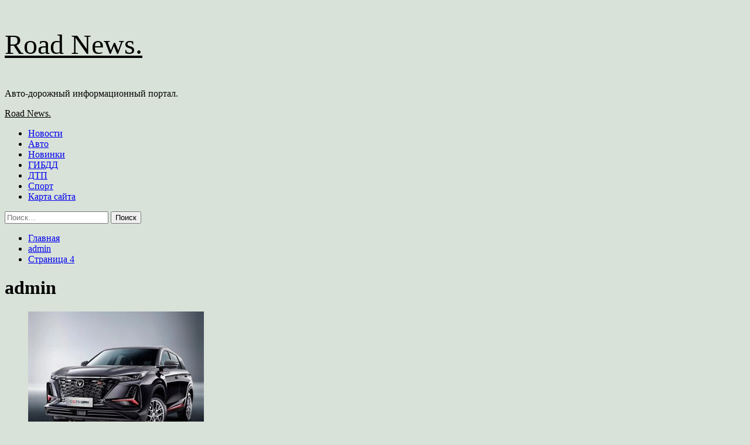

--- FILE ---
content_type: text/html; charset=UTF-8
request_url: http://rovuszn.ru/author/admin/page/4
body_size: 150078
content:
<!doctype html>
<html lang="ru-RU">
<head>
    <meta charset="UTF-8">
    <meta name="viewport" content="width=device-width, initial-scale=1">
    <link rel="profile" href="http://gmpg.org/xfn/11">
    <title>admin &#8212; Страница 4 &#8212; Road News.</title>
<meta name='robots' content='max-image-preview:large' />
<link rel='preload' href='https://fonts.googleapis.com/css?family=Source%2BSans%2BPro%3A400%2C700%7CLato%3A400%2C700&#038;subset=latin%2Ccyrillic&#038;display=swap' as='style' onload="this.onload=null;this.rel='stylesheet'" type='text/css' media='all' crossorigin='anonymous'>
<link rel='preconnect' href='https://fonts.googleapis.com' crossorigin='anonymous'>
<link rel='preconnect' href='https://fonts.gstatic.com' crossorigin='anonymous'>
<link rel='dns-prefetch' href='//fonts.googleapis.com' />
<link rel='preconnect' href='https://fonts.googleapis.com' />
<link rel='preconnect' href='https://fonts.gstatic.com' />
<style id='wp-img-auto-sizes-contain-inline-css' type='text/css'>
img:is([sizes=auto i],[sizes^="auto," i]){contain-intrinsic-size:3000px 1500px}
/*# sourceURL=wp-img-auto-sizes-contain-inline-css */
</style>
<style id='wp-block-library-inline-css' type='text/css'>
:root{--wp-block-synced-color:#7a00df;--wp-block-synced-color--rgb:122,0,223;--wp-bound-block-color:var(--wp-block-synced-color);--wp-editor-canvas-background:#ddd;--wp-admin-theme-color:#007cba;--wp-admin-theme-color--rgb:0,124,186;--wp-admin-theme-color-darker-10:#006ba1;--wp-admin-theme-color-darker-10--rgb:0,107,160.5;--wp-admin-theme-color-darker-20:#005a87;--wp-admin-theme-color-darker-20--rgb:0,90,135;--wp-admin-border-width-focus:2px}@media (min-resolution:192dpi){:root{--wp-admin-border-width-focus:1.5px}}.wp-element-button{cursor:pointer}:root .has-very-light-gray-background-color{background-color:#eee}:root .has-very-dark-gray-background-color{background-color:#313131}:root .has-very-light-gray-color{color:#eee}:root .has-very-dark-gray-color{color:#313131}:root .has-vivid-green-cyan-to-vivid-cyan-blue-gradient-background{background:linear-gradient(135deg,#00d084,#0693e3)}:root .has-purple-crush-gradient-background{background:linear-gradient(135deg,#34e2e4,#4721fb 50%,#ab1dfe)}:root .has-hazy-dawn-gradient-background{background:linear-gradient(135deg,#faaca8,#dad0ec)}:root .has-subdued-olive-gradient-background{background:linear-gradient(135deg,#fafae1,#67a671)}:root .has-atomic-cream-gradient-background{background:linear-gradient(135deg,#fdd79a,#004a59)}:root .has-nightshade-gradient-background{background:linear-gradient(135deg,#330968,#31cdcf)}:root .has-midnight-gradient-background{background:linear-gradient(135deg,#020381,#2874fc)}:root{--wp--preset--font-size--normal:16px;--wp--preset--font-size--huge:42px}.has-regular-font-size{font-size:1em}.has-larger-font-size{font-size:2.625em}.has-normal-font-size{font-size:var(--wp--preset--font-size--normal)}.has-huge-font-size{font-size:var(--wp--preset--font-size--huge)}.has-text-align-center{text-align:center}.has-text-align-left{text-align:left}.has-text-align-right{text-align:right}.has-fit-text{white-space:nowrap!important}#end-resizable-editor-section{display:none}.aligncenter{clear:both}.items-justified-left{justify-content:flex-start}.items-justified-center{justify-content:center}.items-justified-right{justify-content:flex-end}.items-justified-space-between{justify-content:space-between}.screen-reader-text{border:0;clip-path:inset(50%);height:1px;margin:-1px;overflow:hidden;padding:0;position:absolute;width:1px;word-wrap:normal!important}.screen-reader-text:focus{background-color:#ddd;clip-path:none;color:#444;display:block;font-size:1em;height:auto;left:5px;line-height:normal;padding:15px 23px 14px;text-decoration:none;top:5px;width:auto;z-index:100000}html :where(.has-border-color){border-style:solid}html :where([style*=border-top-color]){border-top-style:solid}html :where([style*=border-right-color]){border-right-style:solid}html :where([style*=border-bottom-color]){border-bottom-style:solid}html :where([style*=border-left-color]){border-left-style:solid}html :where([style*=border-width]){border-style:solid}html :where([style*=border-top-width]){border-top-style:solid}html :where([style*=border-right-width]){border-right-style:solid}html :where([style*=border-bottom-width]){border-bottom-style:solid}html :where([style*=border-left-width]){border-left-style:solid}html :where(img[class*=wp-image-]){height:auto;max-width:100%}:where(figure){margin:0 0 1em}html :where(.is-position-sticky){--wp-admin--admin-bar--position-offset:var(--wp-admin--admin-bar--height,0px)}@media screen and (max-width:600px){html :where(.is-position-sticky){--wp-admin--admin-bar--position-offset:0px}}

/*# sourceURL=wp-block-library-inline-css */
</style><style id='global-styles-inline-css' type='text/css'>
:root{--wp--preset--aspect-ratio--square: 1;--wp--preset--aspect-ratio--4-3: 4/3;--wp--preset--aspect-ratio--3-4: 3/4;--wp--preset--aspect-ratio--3-2: 3/2;--wp--preset--aspect-ratio--2-3: 2/3;--wp--preset--aspect-ratio--16-9: 16/9;--wp--preset--aspect-ratio--9-16: 9/16;--wp--preset--color--black: #000000;--wp--preset--color--cyan-bluish-gray: #abb8c3;--wp--preset--color--white: #ffffff;--wp--preset--color--pale-pink: #f78da7;--wp--preset--color--vivid-red: #cf2e2e;--wp--preset--color--luminous-vivid-orange: #ff6900;--wp--preset--color--luminous-vivid-amber: #fcb900;--wp--preset--color--light-green-cyan: #7bdcb5;--wp--preset--color--vivid-green-cyan: #00d084;--wp--preset--color--pale-cyan-blue: #8ed1fc;--wp--preset--color--vivid-cyan-blue: #0693e3;--wp--preset--color--vivid-purple: #9b51e0;--wp--preset--gradient--vivid-cyan-blue-to-vivid-purple: linear-gradient(135deg,rgb(6,147,227) 0%,rgb(155,81,224) 100%);--wp--preset--gradient--light-green-cyan-to-vivid-green-cyan: linear-gradient(135deg,rgb(122,220,180) 0%,rgb(0,208,130) 100%);--wp--preset--gradient--luminous-vivid-amber-to-luminous-vivid-orange: linear-gradient(135deg,rgb(252,185,0) 0%,rgb(255,105,0) 100%);--wp--preset--gradient--luminous-vivid-orange-to-vivid-red: linear-gradient(135deg,rgb(255,105,0) 0%,rgb(207,46,46) 100%);--wp--preset--gradient--very-light-gray-to-cyan-bluish-gray: linear-gradient(135deg,rgb(238,238,238) 0%,rgb(169,184,195) 100%);--wp--preset--gradient--cool-to-warm-spectrum: linear-gradient(135deg,rgb(74,234,220) 0%,rgb(151,120,209) 20%,rgb(207,42,186) 40%,rgb(238,44,130) 60%,rgb(251,105,98) 80%,rgb(254,248,76) 100%);--wp--preset--gradient--blush-light-purple: linear-gradient(135deg,rgb(255,206,236) 0%,rgb(152,150,240) 100%);--wp--preset--gradient--blush-bordeaux: linear-gradient(135deg,rgb(254,205,165) 0%,rgb(254,45,45) 50%,rgb(107,0,62) 100%);--wp--preset--gradient--luminous-dusk: linear-gradient(135deg,rgb(255,203,112) 0%,rgb(199,81,192) 50%,rgb(65,88,208) 100%);--wp--preset--gradient--pale-ocean: linear-gradient(135deg,rgb(255,245,203) 0%,rgb(182,227,212) 50%,rgb(51,167,181) 100%);--wp--preset--gradient--electric-grass: linear-gradient(135deg,rgb(202,248,128) 0%,rgb(113,206,126) 100%);--wp--preset--gradient--midnight: linear-gradient(135deg,rgb(2,3,129) 0%,rgb(40,116,252) 100%);--wp--preset--font-size--small: 13px;--wp--preset--font-size--medium: 20px;--wp--preset--font-size--large: 36px;--wp--preset--font-size--x-large: 42px;--wp--preset--spacing--20: 0.44rem;--wp--preset--spacing--30: 0.67rem;--wp--preset--spacing--40: 1rem;--wp--preset--spacing--50: 1.5rem;--wp--preset--spacing--60: 2.25rem;--wp--preset--spacing--70: 3.38rem;--wp--preset--spacing--80: 5.06rem;--wp--preset--shadow--natural: 6px 6px 9px rgba(0, 0, 0, 0.2);--wp--preset--shadow--deep: 12px 12px 50px rgba(0, 0, 0, 0.4);--wp--preset--shadow--sharp: 6px 6px 0px rgba(0, 0, 0, 0.2);--wp--preset--shadow--outlined: 6px 6px 0px -3px rgb(255, 255, 255), 6px 6px rgb(0, 0, 0);--wp--preset--shadow--crisp: 6px 6px 0px rgb(0, 0, 0);}:root { --wp--style--global--content-size: 740px;--wp--style--global--wide-size: 1200px; }:where(body) { margin: 0; }.wp-site-blocks > .alignleft { float: left; margin-right: 2em; }.wp-site-blocks > .alignright { float: right; margin-left: 2em; }.wp-site-blocks > .aligncenter { justify-content: center; margin-left: auto; margin-right: auto; }:where(.wp-site-blocks) > * { margin-block-start: 24px; margin-block-end: 0; }:where(.wp-site-blocks) > :first-child { margin-block-start: 0; }:where(.wp-site-blocks) > :last-child { margin-block-end: 0; }:root { --wp--style--block-gap: 24px; }:root :where(.is-layout-flow) > :first-child{margin-block-start: 0;}:root :where(.is-layout-flow) > :last-child{margin-block-end: 0;}:root :where(.is-layout-flow) > *{margin-block-start: 24px;margin-block-end: 0;}:root :where(.is-layout-constrained) > :first-child{margin-block-start: 0;}:root :where(.is-layout-constrained) > :last-child{margin-block-end: 0;}:root :where(.is-layout-constrained) > *{margin-block-start: 24px;margin-block-end: 0;}:root :where(.is-layout-flex){gap: 24px;}:root :where(.is-layout-grid){gap: 24px;}.is-layout-flow > .alignleft{float: left;margin-inline-start: 0;margin-inline-end: 2em;}.is-layout-flow > .alignright{float: right;margin-inline-start: 2em;margin-inline-end: 0;}.is-layout-flow > .aligncenter{margin-left: auto !important;margin-right: auto !important;}.is-layout-constrained > .alignleft{float: left;margin-inline-start: 0;margin-inline-end: 2em;}.is-layout-constrained > .alignright{float: right;margin-inline-start: 2em;margin-inline-end: 0;}.is-layout-constrained > .aligncenter{margin-left: auto !important;margin-right: auto !important;}.is-layout-constrained > :where(:not(.alignleft):not(.alignright):not(.alignfull)){max-width: var(--wp--style--global--content-size);margin-left: auto !important;margin-right: auto !important;}.is-layout-constrained > .alignwide{max-width: var(--wp--style--global--wide-size);}body .is-layout-flex{display: flex;}.is-layout-flex{flex-wrap: wrap;align-items: center;}.is-layout-flex > :is(*, div){margin: 0;}body .is-layout-grid{display: grid;}.is-layout-grid > :is(*, div){margin: 0;}body{padding-top: 0px;padding-right: 0px;padding-bottom: 0px;padding-left: 0px;}a:where(:not(.wp-element-button)){text-decoration: none;}:root :where(.wp-element-button, .wp-block-button__link){background-color: #32373c;border-width: 0;color: #fff;font-family: inherit;font-size: inherit;font-style: inherit;font-weight: inherit;letter-spacing: inherit;line-height: inherit;padding-top: calc(0.667em + 2px);padding-right: calc(1.333em + 2px);padding-bottom: calc(0.667em + 2px);padding-left: calc(1.333em + 2px);text-decoration: none;text-transform: inherit;}.has-black-color{color: var(--wp--preset--color--black) !important;}.has-cyan-bluish-gray-color{color: var(--wp--preset--color--cyan-bluish-gray) !important;}.has-white-color{color: var(--wp--preset--color--white) !important;}.has-pale-pink-color{color: var(--wp--preset--color--pale-pink) !important;}.has-vivid-red-color{color: var(--wp--preset--color--vivid-red) !important;}.has-luminous-vivid-orange-color{color: var(--wp--preset--color--luminous-vivid-orange) !important;}.has-luminous-vivid-amber-color{color: var(--wp--preset--color--luminous-vivid-amber) !important;}.has-light-green-cyan-color{color: var(--wp--preset--color--light-green-cyan) !important;}.has-vivid-green-cyan-color{color: var(--wp--preset--color--vivid-green-cyan) !important;}.has-pale-cyan-blue-color{color: var(--wp--preset--color--pale-cyan-blue) !important;}.has-vivid-cyan-blue-color{color: var(--wp--preset--color--vivid-cyan-blue) !important;}.has-vivid-purple-color{color: var(--wp--preset--color--vivid-purple) !important;}.has-black-background-color{background-color: var(--wp--preset--color--black) !important;}.has-cyan-bluish-gray-background-color{background-color: var(--wp--preset--color--cyan-bluish-gray) !important;}.has-white-background-color{background-color: var(--wp--preset--color--white) !important;}.has-pale-pink-background-color{background-color: var(--wp--preset--color--pale-pink) !important;}.has-vivid-red-background-color{background-color: var(--wp--preset--color--vivid-red) !important;}.has-luminous-vivid-orange-background-color{background-color: var(--wp--preset--color--luminous-vivid-orange) !important;}.has-luminous-vivid-amber-background-color{background-color: var(--wp--preset--color--luminous-vivid-amber) !important;}.has-light-green-cyan-background-color{background-color: var(--wp--preset--color--light-green-cyan) !important;}.has-vivid-green-cyan-background-color{background-color: var(--wp--preset--color--vivid-green-cyan) !important;}.has-pale-cyan-blue-background-color{background-color: var(--wp--preset--color--pale-cyan-blue) !important;}.has-vivid-cyan-blue-background-color{background-color: var(--wp--preset--color--vivid-cyan-blue) !important;}.has-vivid-purple-background-color{background-color: var(--wp--preset--color--vivid-purple) !important;}.has-black-border-color{border-color: var(--wp--preset--color--black) !important;}.has-cyan-bluish-gray-border-color{border-color: var(--wp--preset--color--cyan-bluish-gray) !important;}.has-white-border-color{border-color: var(--wp--preset--color--white) !important;}.has-pale-pink-border-color{border-color: var(--wp--preset--color--pale-pink) !important;}.has-vivid-red-border-color{border-color: var(--wp--preset--color--vivid-red) !important;}.has-luminous-vivid-orange-border-color{border-color: var(--wp--preset--color--luminous-vivid-orange) !important;}.has-luminous-vivid-amber-border-color{border-color: var(--wp--preset--color--luminous-vivid-amber) !important;}.has-light-green-cyan-border-color{border-color: var(--wp--preset--color--light-green-cyan) !important;}.has-vivid-green-cyan-border-color{border-color: var(--wp--preset--color--vivid-green-cyan) !important;}.has-pale-cyan-blue-border-color{border-color: var(--wp--preset--color--pale-cyan-blue) !important;}.has-vivid-cyan-blue-border-color{border-color: var(--wp--preset--color--vivid-cyan-blue) !important;}.has-vivid-purple-border-color{border-color: var(--wp--preset--color--vivid-purple) !important;}.has-vivid-cyan-blue-to-vivid-purple-gradient-background{background: var(--wp--preset--gradient--vivid-cyan-blue-to-vivid-purple) !important;}.has-light-green-cyan-to-vivid-green-cyan-gradient-background{background: var(--wp--preset--gradient--light-green-cyan-to-vivid-green-cyan) !important;}.has-luminous-vivid-amber-to-luminous-vivid-orange-gradient-background{background: var(--wp--preset--gradient--luminous-vivid-amber-to-luminous-vivid-orange) !important;}.has-luminous-vivid-orange-to-vivid-red-gradient-background{background: var(--wp--preset--gradient--luminous-vivid-orange-to-vivid-red) !important;}.has-very-light-gray-to-cyan-bluish-gray-gradient-background{background: var(--wp--preset--gradient--very-light-gray-to-cyan-bluish-gray) !important;}.has-cool-to-warm-spectrum-gradient-background{background: var(--wp--preset--gradient--cool-to-warm-spectrum) !important;}.has-blush-light-purple-gradient-background{background: var(--wp--preset--gradient--blush-light-purple) !important;}.has-blush-bordeaux-gradient-background{background: var(--wp--preset--gradient--blush-bordeaux) !important;}.has-luminous-dusk-gradient-background{background: var(--wp--preset--gradient--luminous-dusk) !important;}.has-pale-ocean-gradient-background{background: var(--wp--preset--gradient--pale-ocean) !important;}.has-electric-grass-gradient-background{background: var(--wp--preset--gradient--electric-grass) !important;}.has-midnight-gradient-background{background: var(--wp--preset--gradient--midnight) !important;}.has-small-font-size{font-size: var(--wp--preset--font-size--small) !important;}.has-medium-font-size{font-size: var(--wp--preset--font-size--medium) !important;}.has-large-font-size{font-size: var(--wp--preset--font-size--large) !important;}.has-x-large-font-size{font-size: var(--wp--preset--font-size--x-large) !important;}
/*# sourceURL=global-styles-inline-css */
</style>

<link rel='stylesheet' id='covernews-icons-css' href='http://rovuszn.ru/wp-content/themes/covernews/assets/icons/style.css' type='text/css' media='all' />
<link rel='stylesheet' id='bootstrap-css' href='http://rovuszn.ru/wp-content/themes/covernews/assets/bootstrap/css/bootstrap.min.css' type='text/css' media='all' />
<link rel='stylesheet' id='covernews-style-css' href='http://rovuszn.ru/wp-content/themes/covernews/style.min.css' type='text/css' media='all' />
<script type="text/javascript" src="http://rovuszn.ru/wp-includes/js/jquery/jquery.min.js" id="jquery-core-js"></script>
<script type="text/javascript" id="wp-disable-css-lazy-load-js-extra">
/* <![CDATA[ */
var WpDisableAsyncLinks = {"wp-disable-google-fonts":"https://fonts.googleapis.com/css?family=Source+Sans+Pro:400,700|Lato:400,700&subset=latin,cyrillic&display=swap"};
//# sourceURL=wp-disable-css-lazy-load-js-extra
/* ]]> */
</script>
<script type="text/javascript" src="http://rovuszn.ru/wp-content/plugins/wp-disable/js/css-lazy-load.min.js" id="wp-disable-css-lazy-load-js"></script>

<meta name="description" content="admin &#8212; Страница 4 &#8212; Road News." />
        <style type="text/css">
                        .site-title a,
            .site-header .site-branding .site-title a:visited,
            .site-header .site-branding .site-title a:hover,
            .site-description {
                color: #000000;
            }

            .site-branding .site-title {
                font-size: 48px;
            }

            @media only screen and (max-width: 640px) {
                .header-layout-3 .site-header .site-branding .site-title,
                .site-branding .site-title {
                    font-size: 60px;

                }
              }   

           @media only screen and (max-width: 375px) {
               .header-layout-3 .site-header .site-branding .site-title,
               .site-branding .site-title {
                        font-size: 50px;

                    }
                }
                
                    .elementor-template-full-width .elementor-section.elementor-section-full_width > .elementor-container,
        .elementor-template-full-width .elementor-section.elementor-section-boxed > .elementor-container{
            max-width: 1200px;
        }
        @media (min-width: 1600px){
            .elementor-template-full-width .elementor-section.elementor-section-full_width > .elementor-container,
            .elementor-template-full-width .elementor-section.elementor-section-boxed > .elementor-container{
                max-width: 1600px;
            }
        }
        
        .align-content-left .elementor-section-stretched,
        .align-content-right .elementor-section-stretched {
            max-width: 100%;
            left: 0 !important;
        }


        </style>
        <style type="text/css" id="custom-background-css">
body.custom-background { background-color: #d9e2d9; }
</style>
	<link rel="icon" href="http://rovuszn.ru/wp-content/uploads/2023/07/avto4-150x150.jpg" sizes="32x32" />
<link rel="icon" href="http://rovuszn.ru/wp-content/uploads/2023/07/avto4.jpg" sizes="192x192" />
<link rel="apple-touch-icon" href="http://rovuszn.ru/wp-content/uploads/2023/07/avto4.jpg" />
<meta name="msapplication-TileImage" content="http://rovuszn.ru/wp-content/uploads/2023/07/avto4.jpg" />
<link rel="alternate" type="application/rss+xml" title="RSS" href="http://rovuszn.ru/rsslatest.xml" /></head>

<body class="archive paged author author-admin author-1 custom-background wp-embed-responsive paged-4 author-paged-4 wp-theme-covernews hfeed default-content-layout scrollup-sticky-header aft-sticky-header aft-sticky-sidebar default aft-container-default aft-main-banner-slider-editors-picks-trending header-image-default align-content-left aft-and">


<div id="page" class="site">
<p></p>    <a class="skip-link screen-reader-text" href="#content">Перейти к содержимому</a>

<div class="header-layout-1">
    <header id="masthead" class="site-header">
        <div class="masthead-banner " >
      <div class="container">
        <div class="row">
          <div class="col-md-4">
            <div class="site-branding">
                              <p class="site-title font-family-1">
                  <a href="http://rovuszn.ru/" rel="home">Road News.</a>
                </p>
              
                              <p class="site-description">Авто-дорожный информационный портал.</p>
                          </div>
          </div>
          <div class="col-md-8">
                      </div>
        </div>
      </div>
    </div>
    <nav id="site-navigation" class="main-navigation">
      <div class="container">
        <div class="row">
          <div class="kol-12">
            <div class="navigation-container">

              <div class="main-navigation-container-items-wrapper">

                <span class="toggle-menu">
                  <a
                    href="#"
                    class="aft-void-menu"
                    role="button"
                    aria-label="Toggle Primary Menu"
                    aria-controls="primary-menu" aria-expanded="false">
                    <span class="screen-reader-text">Основное меню</span>
                    <i class="ham"></i>
                  </a>
                </span>
                <span class="af-mobile-site-title-wrap">
                                    <p class="site-title font-family-1">
                    <a href="http://rovuszn.ru/" rel="home">Road News.</a>
                  </p>
                </span>
                <div class="menu main-menu"><ul id="primary-menu" class="menu"><li id="menu-item-60" class="menu-item menu-item-type-taxonomy menu-item-object-category menu-item-60"><a href="http://rovuszn.ru/category/novosti">Новости</a></li>
<li id="menu-item-56" class="menu-item menu-item-type-taxonomy menu-item-object-category menu-item-56"><a href="http://rovuszn.ru/category/avto">Авто</a></li>
<li id="menu-item-58" class="menu-item menu-item-type-taxonomy menu-item-object-category menu-item-58"><a href="http://rovuszn.ru/category/novinki">Новинки</a></li>
<li id="menu-item-55" class="menu-item menu-item-type-taxonomy menu-item-object-category menu-item-55"><a href="http://rovuszn.ru/category/gibdd">ГИБДД</a></li>
<li id="menu-item-57" class="menu-item menu-item-type-taxonomy menu-item-object-category menu-item-57"><a href="http://rovuszn.ru/category/dtp">ДТП</a></li>
<li id="menu-item-59" class="menu-item menu-item-type-taxonomy menu-item-object-category menu-item-59"><a href="http://rovuszn.ru/category/sport">Спорт</a></li>
<li id="menu-item-61" class="menu-item menu-item-type-post_type menu-item-object-page menu-item-61"><a href="http://rovuszn.ru/karta-sajta">Карта сайта</a></li>
</ul></div>              </div>
              <div class="cart-search">

                <div class="af-search-wrap">
                  <div class="search-overlay">
                    <a href="#" title="Search" class="search-icon">
                      <i class="fa fa-search"></i>
                    </a>
                    <div class="af-search-form">
                      <form role="search" method="get" class="search-form" action="http://rovuszn.ru/">
				<label>
					<span class="screen-reader-text">Найти:</span>
					<input type="search" class="search-field" placeholder="Поиск&hellip;" value="" name="s" />
				</label>
				<input type="submit" class="search-submit" value="Поиск" />
			</form>                    </div>
                  </div>
                </div>
              </div>


            </div>
          </div>
        </div>
      </div>
    </nav>
  </header>
</div>

    <div id="content" class="container">
        <div class="em-breadcrumbs font-family-1 covernews-breadcrumbs">
            <div class="row">
                <div role="navigation" aria-label="Навигационные цепочки" class="breadcrumb-trail breadcrumbs" itemprop="breadcrumb"><ul class="trail-items" itemscope itemtype="http://schema.org/BreadcrumbList"><meta name="numberOfItems" content="3" /><meta name="itemListOrder" content="Ascending" /><li itemprop="itemListElement" itemscope itemtype="http://schema.org/ListItem" class="trail-item trail-begin"><a href="http://rovuszn.ru" rel="home" itemprop="item"><span itemprop="name">Главная</span></a><meta itemprop="position" content="1" /></li><li itemprop="itemListElement" itemscope itemtype="http://schema.org/ListItem" class="trail-item"><a href="http://rovuszn.ru/author/admin" itemprop="item"><span itemprop="name">admin</span></a><meta itemprop="position" content="2" /></li><li itemprop="itemListElement" itemscope itemtype="http://schema.org/ListItem" class="trail-item trail-end"><a href="http://rovuszn.ru" itemprop="item"><span itemprop="name">Страница 4</span></a><meta itemprop="position" content="3" /></li></ul></div>            </div>
        </div>
    <div class="section-block-upper row">

                <div id="primary" class="content-area">
                    <main id="main" class="site-main aft-archive-post">

                        
                            <header class="header-title-wrapper1">
                                <h1 class="page-title"><span class="vcard">admin</span></h1>                            </header><!-- .header-title-wrapper -->
                            <div class="row">
                            <div id="aft-inner-row">
                            

        <article id="post-1802" class="col-lg-4 col-sm-4 col-md-4 latest-posts-grid post-1802 post type-post status-publish format-standard has-post-thumbnail hentry category-novinki tag-avtonovinki"                 data-mh="archive-layout-grid">
            
<div class="align-items-center has-post-image">
  <div class="spotlight-post">
    <figure class="categorised-article inside-img">
      <div class="categorised-article-wrapper">
        <div class="data-bg-hover data-bg-categorised read-bg-img">
          <a href="http://rovuszn.ru/novinki/v-rossiu-priehal-krossover-changan-cs75-plus.html"
            aria-label="В Россию приехал кроссовер Changan CS75 Plus">
            <img width="300" height="225" src="http://rovuszn.ru/wp-content/uploads/2023/08/v-rossiju-priehal-krossover-changan-cs75-plus-1177907-300x225.jpg" class="attachment-medium size-medium wp-post-image" alt="v-rossiju-priehal-krossover-changan-cs75-plus-1177907" decoding="async" fetchpriority="high" srcset="http://rovuszn.ru/wp-content/uploads/2023/08/v-rossiju-priehal-krossover-changan-cs75-plus-1177907-300x225.jpg 300w, http://rovuszn.ru/wp-content/uploads/2023/08/v-rossiju-priehal-krossover-changan-cs75-plus-1177907.jpg 600w" sizes="(max-width: 300px) 100vw, 300px" loading="lazy" />          </a>
        </div>
                <div class="figure-categories figure-categories-bg">
          <ul class="cat-links"><li class="meta-category">
                             <a class="covernews-categories category-color-1"
                            href="http://rovuszn.ru/category/novinki" 
                            aria-label="Посмотреть все записи в Новинки"> 
                                 Новинки
                             </a>
                        </li></ul>        </div>
      </div>

    </figure>
    <figcaption>

      <h3 class="article-title article-title-1">
        <a href="http://rovuszn.ru/novinki/v-rossiu-priehal-krossover-changan-cs75-plus.html">
          В Россию приехал кроссовер Changan CS75 Plus        </a>
      </h3>
      <div class="grid-item-metadata">
        
    <span class="author-links">

                            <span class="aft-comment-count">
            <a href="http://rovuszn.ru/novinki/v-rossiu-priehal-krossover-changan-cs75-plus.html">
              <i class="far fa-comment"></i>
              <span class="aft-show-hover">
                0              </span>
            </a>
          </span>
          </span>
      </div>
              <div class="full-item-discription">
          <div class="post-description">
            <p>Автор фото: фирма-производитель Китайская компания Changan озвучила цену и комплектацию нового кроссовера Changan CS75 Plus&nbsp; для России На российском рынке...</p>
<div class="aft-readmore-wrapper">
              <a href="http://rovuszn.ru/novinki/v-rossiu-priehal-krossover-changan-cs75-plus.html" class="aft-readmore" aria-label="Read more about В Россию приехал кроссовер Changan CS75 Plus">Читать далее<span class="screen-reader-text">Read more about В Россию приехал кроссовер Changan CS75 Plus</span></a>
          </div>

          </div>
        </div>
          </figcaption>
  </div>
  </div>        </article>
    

        <article id="post-1800" class="col-lg-4 col-sm-4 col-md-4 latest-posts-grid post-1800 post type-post status-publish format-standard has-post-thumbnail hentry category-dtp tag-avtomobili tag-avtomobilisty tag-avtostraxovanie tag-dtp tag-pdd"                 data-mh="archive-layout-grid">
            
<div class="align-items-center has-post-image">
  <div class="spotlight-post">
    <figure class="categorised-article inside-img">
      <div class="categorised-article-wrapper">
        <div class="data-bg-hover data-bg-categorised read-bg-img">
          <a href="http://rovuszn.ru/dtp/v-iyule-obem-fotofiksacij-dannyx-o-dtp-stal-rekordnym.html"
            aria-label="В июле объем фотофиксаций данных о ДТП стал рекордным">
            <img width="300" height="169" src="http://rovuszn.ru/wp-content/uploads/2023/08/v-ijule-obem-fotofiksacij-dannyh-o-dtp-stal-rekordnym-7e5b778-300x169.jpg" class="attachment-medium size-medium wp-post-image" alt="v-ijule-obem-fotofiksacij-dannyh-o-dtp-stal-rekordnym-7e5b778" decoding="async" srcset="http://rovuszn.ru/wp-content/uploads/2023/08/v-ijule-obem-fotofiksacij-dannyh-o-dtp-stal-rekordnym-7e5b778-300x169.jpg 300w, http://rovuszn.ru/wp-content/uploads/2023/08/v-ijule-obem-fotofiksacij-dannyh-o-dtp-stal-rekordnym-7e5b778-768x432.jpg 768w, http://rovuszn.ru/wp-content/uploads/2023/08/v-ijule-obem-fotofiksacij-dannyh-o-dtp-stal-rekordnym-7e5b778.jpg 900w" sizes="(max-width: 300px) 100vw, 300px" loading="lazy" />          </a>
        </div>
                <div class="figure-categories figure-categories-bg">
          <ul class="cat-links"><li class="meta-category">
                             <a class="covernews-categories category-color-1"
                            href="http://rovuszn.ru/category/dtp" 
                            aria-label="Посмотреть все записи в ДТП"> 
                                 ДТП
                             </a>
                        </li></ul>        </div>
      </div>

    </figure>
    <figcaption>

      <h3 class="article-title article-title-1">
        <a href="http://rovuszn.ru/dtp/v-iyule-obem-fotofiksacij-dannyx-o-dtp-stal-rekordnym.html">
          В июле объем фотофиксаций данных о ДТП стал рекордным        </a>
      </h3>
      <div class="grid-item-metadata">
        
    <span class="author-links">

                            <span class="aft-comment-count">
            <a href="http://rovuszn.ru/dtp/v-iyule-obem-fotofiksacij-dannyx-o-dtp-stal-rekordnym.html">
              <i class="far fa-comment"></i>
              <span class="aft-show-hover">
                0              </span>
            </a>
          </span>
          </span>
      </div>
              <div class="full-item-discription">
          <div class="post-description">
            <p>Фото: ИЗВЕСТИЯ/Дмитрий Коротаев В прошедшем июле число фотофиксаций данных о ДТП составило 11 тыс. ― это на 13% больше среднемесячного...</p>
<div class="aft-readmore-wrapper">
              <a href="http://rovuszn.ru/dtp/v-iyule-obem-fotofiksacij-dannyx-o-dtp-stal-rekordnym.html" class="aft-readmore" aria-label="Read more about В июле объем фотофиксаций данных о ДТП стал рекордным">Читать далее<span class="screen-reader-text">Read more about В июле объем фотофиксаций данных о ДТП стал рекордным</span></a>
          </div>

          </div>
        </div>
          </figcaption>
  </div>
  </div>        </article>
    

        <article id="post-1797" class="col-lg-4 col-sm-4 col-md-4 latest-posts-grid post-1797 post type-post status-publish format-standard has-post-thumbnail hentry category-avto tag-avtorynok"                 data-mh="archive-layout-grid">
            
<div class="align-items-center has-post-image">
  <div class="spotlight-post">
    <figure class="categorised-article inside-img">
      <div class="categorised-article-wrapper">
        <div class="data-bg-hover data-bg-categorised read-bg-img">
          <a href="http://rovuszn.ru/avto/raskryty-sroki-nachala-prodaj-novogo-ramnogo-vnedorojnika-baic-bj40-v-rossii.html"
            aria-label="Раскрыты сроки начала продаж нового рамного внедорожника BAIC BJ40 в России">
            <img width="300" height="183" src="http://rovuszn.ru/wp-content/uploads/2023/08/raskryty-sroki-nachala-prodazh-novogo-ramnogo-vnedorozhnika-baic-bj40-v-rossii-261f7d2-300x183.jpg" class="attachment-medium size-medium wp-post-image" alt="raskryty-sroki-nachala-prodazh-novogo-ramnogo-vnedorozhnika-baic-bj40-v-rossii-261f7d2" decoding="async" srcset="http://rovuszn.ru/wp-content/uploads/2023/08/raskryty-sroki-nachala-prodazh-novogo-ramnogo-vnedorozhnika-baic-bj40-v-rossii-261f7d2-300x183.jpg 300w, http://rovuszn.ru/wp-content/uploads/2023/08/raskryty-sroki-nachala-prodazh-novogo-ramnogo-vnedorozhnika-baic-bj40-v-rossii-261f7d2.jpg 600w" sizes="(max-width: 300px) 100vw, 300px" loading="lazy" />          </a>
        </div>
                <div class="figure-categories figure-categories-bg">
          <ul class="cat-links"><li class="meta-category">
                             <a class="covernews-categories category-color-1"
                            href="http://rovuszn.ru/category/avto" 
                            aria-label="Посмотреть все записи в Авто"> 
                                 Авто
                             </a>
                        </li></ul>        </div>
      </div>

    </figure>
    <figcaption>

      <h3 class="article-title article-title-1">
        <a href="http://rovuszn.ru/avto/raskryty-sroki-nachala-prodaj-novogo-ramnogo-vnedorojnika-baic-bj40-v-rossii.html">
          Раскрыты сроки начала продаж нового рамного внедорожника BAIC BJ40 в России        </a>
      </h3>
      <div class="grid-item-metadata">
        
    <span class="author-links">

                            <span class="aft-comment-count">
            <a href="http://rovuszn.ru/avto/raskryty-sroki-nachala-prodaj-novogo-ramnogo-vnedorojnika-baic-bj40-v-rossii.html">
              <i class="far fa-comment"></i>
              <span class="aft-show-hover">
                0              </span>
            </a>
          </span>
          </span>
      </div>
              <div class="full-item-discription">
          <div class="post-description">
            <p>Автосалоны BAIC в РФ запустят продажи новых внедорожников BAIC BJ40 в августе 2023 года Официальные продажи новых рамных внедорожников BAIC...</p>
<div class="aft-readmore-wrapper">
              <a href="http://rovuszn.ru/avto/raskryty-sroki-nachala-prodaj-novogo-ramnogo-vnedorojnika-baic-bj40-v-rossii.html" class="aft-readmore" aria-label="Read more about Раскрыты сроки начала продаж нового рамного внедорожника BAIC BJ40 в России">Читать далее<span class="screen-reader-text">Read more about Раскрыты сроки начала продаж нового рамного внедорожника BAIC BJ40 в России</span></a>
          </div>

          </div>
        </div>
          </figcaption>
  </div>
  </div>        </article>
    

        <article id="post-1795" class="col-lg-4 col-sm-4 col-md-4 latest-posts-grid post-1795 post type-post status-publish format-standard has-post-thumbnail hentry category-avto tag-avtorynok"                 data-mh="archive-layout-grid">
            
<div class="align-items-center has-post-image">
  <div class="spotlight-post">
    <figure class="categorised-article inside-img">
      <div class="categorised-article-wrapper">
        <div class="data-bg-hover data-bg-categorised read-bg-img">
          <a href="http://rovuszn.ru/avto/irancy-nachali-postavki-novogo-pikapa-iran-khodro-na-staroi-platforme-poka-ne-v-rossiu.html"
            aria-label="Иранцы начали поставки нового пикапа Iran Khodro на старой платформе. Пока не в Россию">
            <img width="300" height="188" src="http://rovuszn.ru/wp-content/uploads/2023/08/irancy-nachali-postavki-novogo-pikapa-iran-khodro-na-staroj-platforme-poka-ne-v-rossiju-5d7db3e-300x188.jpg" class="attachment-medium size-medium wp-post-image" alt="irancy-nachali-postavki-novogo-pikapa-iran-khodro-na-staroj-platforme-poka-ne-v-rossiju-5d7db3e" decoding="async" loading="lazy" srcset="http://rovuszn.ru/wp-content/uploads/2023/08/irancy-nachali-postavki-novogo-pikapa-iran-khodro-na-staroj-platforme-poka-ne-v-rossiju-5d7db3e-300x188.jpg 300w, http://rovuszn.ru/wp-content/uploads/2023/08/irancy-nachali-postavki-novogo-pikapa-iran-khodro-na-staroj-platforme-poka-ne-v-rossiju-5d7db3e-540x340.jpg 540w, http://rovuszn.ru/wp-content/uploads/2023/08/irancy-nachali-postavki-novogo-pikapa-iran-khodro-na-staroj-platforme-poka-ne-v-rossiju-5d7db3e-400x250.jpg 400w, http://rovuszn.ru/wp-content/uploads/2023/08/irancy-nachali-postavki-novogo-pikapa-iran-khodro-na-staroj-platforme-poka-ne-v-rossiju-5d7db3e.jpg 600w" sizes="auto, (max-width: 300px) 100vw, 300px" />          </a>
        </div>
                <div class="figure-categories figure-categories-bg">
          <ul class="cat-links"><li class="meta-category">
                             <a class="covernews-categories category-color-1"
                            href="http://rovuszn.ru/category/avto" 
                            aria-label="Посмотреть все записи в Авто"> 
                                 Авто
                             </a>
                        </li></ul>        </div>
      </div>

    </figure>
    <figcaption>

      <h3 class="article-title article-title-1">
        <a href="http://rovuszn.ru/avto/irancy-nachali-postavki-novogo-pikapa-iran-khodro-na-staroi-platforme-poka-ne-v-rossiu.html">
          Иранцы начали поставки нового пикапа Iran Khodro на старой платформе. Пока не в Россию        </a>
      </h3>
      <div class="grid-item-metadata">
        
    <span class="author-links">

                            <span class="aft-comment-count">
            <a href="http://rovuszn.ru/avto/irancy-nachali-postavki-novogo-pikapa-iran-khodro-na-staroi-platforme-poka-ne-v-rossiu.html">
              <i class="far fa-comment"></i>
              <span class="aft-show-hover">
                0              </span>
            </a>
          </span>
          </span>
      </div>
              <div class="full-item-discription">
          <div class="post-description">
            <p>Charkhan: иранский пикап IKCO Arisun 2 на базе Peugeot 405 начали поставлять в Армению Иранский автоконцерн Iran Khodro начал поставлять...</p>
<div class="aft-readmore-wrapper">
              <a href="http://rovuszn.ru/avto/irancy-nachali-postavki-novogo-pikapa-iran-khodro-na-staroi-platforme-poka-ne-v-rossiu.html" class="aft-readmore" aria-label="Read more about Иранцы начали поставки нового пикапа Iran Khodro на старой платформе. Пока не в Россию">Читать далее<span class="screen-reader-text">Read more about Иранцы начали поставки нового пикапа Iran Khodro на старой платформе. Пока не в Россию</span></a>
          </div>

          </div>
        </div>
          </figcaption>
  </div>
  </div>        </article>
    

        <article id="post-1793" class="col-lg-4 col-sm-4 col-md-4 latest-posts-grid post-1793 post type-post status-publish format-standard has-post-thumbnail hentry category-gibdd tag-suzuki tag-suzuki-grand-vitara tag-gibdd tag-dtp tag-rovesnica"                 data-mh="archive-layout-grid">
            
<div class="align-items-center has-post-image">
  <div class="spotlight-post">
    <figure class="categorised-article inside-img">
      <div class="categorised-article-wrapper">
        <div class="data-bg-hover data-bg-categorised read-bg-img">
          <a href="http://rovuszn.ru/gibdd/motociklist-i-ego-spytnica-pogibli-v-novokyznecke.html"
            aria-label="Мотоциклист и его спутница погибли в Новокузнецке">
            <img width="300" height="225" src="http://rovuszn.ru/wp-content/uploads/2023/08/motociklist-inbspego-sputnica-pogibli-vnbspnovokuznecke-1468d74-300x225.jpg" class="attachment-medium size-medium wp-post-image" alt="motociklist-inbspego-sputnica-pogibli-vnbspnovokuznecke-1468d74" decoding="async" loading="lazy" srcset="http://rovuszn.ru/wp-content/uploads/2023/08/motociklist-inbspego-sputnica-pogibli-vnbspnovokuznecke-1468d74-300x225.jpg 300w, http://rovuszn.ru/wp-content/uploads/2023/08/motociklist-inbspego-sputnica-pogibli-vnbspnovokuznecke-1468d74.jpg 467w" sizes="auto, (max-width: 300px) 100vw, 300px" />          </a>
        </div>
                <div class="figure-categories figure-categories-bg">
          <ul class="cat-links"><li class="meta-category">
                             <a class="covernews-categories category-color-1"
                            href="http://rovuszn.ru/category/gibdd" 
                            aria-label="Посмотреть все записи в ГИБДД"> 
                                 ГИБДД
                             </a>
                        </li></ul>        </div>
      </div>

    </figure>
    <figcaption>

      <h3 class="article-title article-title-1">
        <a href="http://rovuszn.ru/gibdd/motociklist-i-ego-spytnica-pogibli-v-novokyznecke.html">
          Мотоциклист и его спутница погибли в Новокузнецке        </a>
      </h3>
      <div class="grid-item-metadata">
        
    <span class="author-links">

                            <span class="aft-comment-count">
            <a href="http://rovuszn.ru/gibdd/motociklist-i-ego-spytnica-pogibli-v-novokyznecke.html">
              <i class="far fa-comment"></i>
              <span class="aft-show-hover">
                0              </span>
            </a>
          </span>
          </span>
      </div>
              <div class="full-item-discription">
          <div class="post-description">
            <p>Полиция подтвердила смерть двух человек в ДТП с мотоциклом и пассажирским автобусом в южной столице Кузбасса.© Vse42.ruСмертельное ДТП с кроссовым байком...</p>
<div class="aft-readmore-wrapper">
              <a href="http://rovuszn.ru/gibdd/motociklist-i-ego-spytnica-pogibli-v-novokyznecke.html" class="aft-readmore" aria-label="Read more about Мотоциклист и его спутница погибли в Новокузнецке">Читать далее<span class="screen-reader-text">Read more about Мотоциклист и его спутница погибли в Новокузнецке</span></a>
          </div>

          </div>
        </div>
          </figcaption>
  </div>
  </div>        </article>
    

        <article id="post-1791" class="col-lg-4 col-sm-4 col-md-4 latest-posts-grid post-1791 post type-post status-publish format-standard has-post-thumbnail hentry category-novosti tag-inomarki tag-novinki tag-opyt-ekspluatacii tag-tajnyj-pokupatel"                 data-mh="archive-layout-grid">
            
<div class="align-items-center has-post-image">
  <div class="spotlight-post">
    <figure class="categorised-article inside-img">
      <div class="categorised-article-wrapper">
        <div class="data-bg-hover data-bg-categorised read-bg-img">
          <a href="http://rovuszn.ru/novosti/mitsubishi-pokazal-pervye-fotografii-novogo-kompaktnogo-krossovera.html"
            aria-label="Mitsubishi показал первые фотографии нового компактного кроссовера">
            <img width="300" height="178" src="http://rovuszn.ru/wp-content/uploads/2023/08/mitsubishi-pokazal-pervye-fotografii-novogo-kompaktnogo-krossovera-a9ece03-300x178.jpg" class="attachment-medium size-medium wp-post-image" alt="mitsubishi-pokazal-pervye-fotografii-novogo-kompaktnogo-krossovera-a9ece03" decoding="async" loading="lazy" srcset="http://rovuszn.ru/wp-content/uploads/2023/08/mitsubishi-pokazal-pervye-fotografii-novogo-kompaktnogo-krossovera-a9ece03-300x178.jpg 300w, http://rovuszn.ru/wp-content/uploads/2023/08/mitsubishi-pokazal-pervye-fotografii-novogo-kompaktnogo-krossovera-a9ece03.jpg 600w" sizes="auto, (max-width: 300px) 100vw, 300px" />          </a>
        </div>
                <div class="figure-categories figure-categories-bg">
          <ul class="cat-links"><li class="meta-category">
                             <a class="covernews-categories category-color-1"
                            href="http://rovuszn.ru/category/novosti" 
                            aria-label="Посмотреть все записи в Новости"> 
                                 Новости
                             </a>
                        </li></ul>        </div>
      </div>

    </figure>
    <figcaption>

      <h3 class="article-title article-title-1">
        <a href="http://rovuszn.ru/novosti/mitsubishi-pokazal-pervye-fotografii-novogo-kompaktnogo-krossovera.html">
          Mitsubishi показал первые фотографии нового компактного кроссовера        </a>
      </h3>
      <div class="grid-item-metadata">
        
    <span class="author-links">

                            <span class="aft-comment-count">
            <a href="http://rovuszn.ru/novosti/mitsubishi-pokazal-pervye-fotografii-novogo-kompaktnogo-krossovera.html">
              <i class="far fa-comment"></i>
              <span class="aft-show-hover">
                0              </span>
            </a>
          </span>
          </span>
      </div>
              <div class="full-item-discription">
          <div class="post-description">
            <p>Японская компания Mitsubishi рассекретила внешность нового кроссовера, говорится в сообщении пресс-службы бренда. Машина предназначена для рынков развивающихся стран.Пока что безымянный...</p>
<div class="aft-readmore-wrapper">
              <a href="http://rovuszn.ru/novosti/mitsubishi-pokazal-pervye-fotografii-novogo-kompaktnogo-krossovera.html" class="aft-readmore" aria-label="Read more about Mitsubishi показал первые фотографии нового компактного кроссовера">Читать далее<span class="screen-reader-text">Read more about Mitsubishi показал первые фотографии нового компактного кроссовера</span></a>
          </div>

          </div>
        </div>
          </figcaption>
  </div>
  </div>        </article>
    

        <article id="post-1789" class="col-lg-4 col-sm-4 col-md-4 latest-posts-grid post-1789 post type-post status-publish format-standard has-post-thumbnail hentry category-novosti tag-opyt-ekspluatacii tag-otechestvennyj-avtoprom tag-tajnyj-pokupatel tag-ceny"                 data-mh="archive-layout-grid">
            
<div class="align-items-center has-post-image">
  <div class="spotlight-post">
    <figure class="categorised-article inside-img">
      <div class="categorised-article-wrapper">
        <div class="data-bg-hover data-bg-categorised read-bg-img">
          <a href="http://rovuszn.ru/novosti/avtovaz-snizil-stoimost-lada-granta-bez-centralnogo-zamka.html"
            aria-label="АвтоВАЗ снизил стоимость LADA Granta без центрального замка">
            <img width="300" height="188" src="http://rovuszn.ru/wp-content/uploads/2023/08/avtovaz-snizil-stoimost-lada-granta-bez-centralnogo-zamka-367f351-300x188.jpg" class="attachment-medium size-medium wp-post-image" alt="avtovaz-snizil-stoimost-lada-granta-bez-centralnogo-zamka-367f351" decoding="async" loading="lazy" srcset="http://rovuszn.ru/wp-content/uploads/2023/08/avtovaz-snizil-stoimost-lada-granta-bez-centralnogo-zamka-367f351-300x188.jpg 300w, http://rovuszn.ru/wp-content/uploads/2023/08/avtovaz-snizil-stoimost-lada-granta-bez-centralnogo-zamka-367f351-540x340.jpg 540w, http://rovuszn.ru/wp-content/uploads/2023/08/avtovaz-snizil-stoimost-lada-granta-bez-centralnogo-zamka-367f351-400x250.jpg 400w, http://rovuszn.ru/wp-content/uploads/2023/08/avtovaz-snizil-stoimost-lada-granta-bez-centralnogo-zamka-367f351.jpg 600w" sizes="auto, (max-width: 300px) 100vw, 300px" />          </a>
        </div>
                <div class="figure-categories figure-categories-bg">
          <ul class="cat-links"><li class="meta-category">
                             <a class="covernews-categories category-color-1"
                            href="http://rovuszn.ru/category/novosti" 
                            aria-label="Посмотреть все записи в Новости"> 
                                 Новости
                             </a>
                        </li></ul>        </div>
      </div>

    </figure>
    <figcaption>

      <h3 class="article-title article-title-1">
        <a href="http://rovuszn.ru/novosti/avtovaz-snizil-stoimost-lada-granta-bez-centralnogo-zamka.html">
          АвтоВАЗ снизил стоимость LADA Granta без центрального замка        </a>
      </h3>
      <div class="grid-item-metadata">
        
    <span class="author-links">

                            <span class="aft-comment-count">
            <a href="http://rovuszn.ru/novosti/avtovaz-snizil-stoimost-lada-granta-bez-centralnogo-zamka.html">
              <i class="far fa-comment"></i>
              <span class="aft-show-hover">
                0              </span>
            </a>
          </span>
          </span>
      </div>
              <div class="full-item-discription">
          <div class="post-description">
            <p>Изменилась стоимость автомобилей LADA Granta без центрального замка, пишут &laquo;Автоновости дня&raquo;.Автомобили Granta в комплектации без центрального замка предлагаются на 3...</p>
<div class="aft-readmore-wrapper">
              <a href="http://rovuszn.ru/novosti/avtovaz-snizil-stoimost-lada-granta-bez-centralnogo-zamka.html" class="aft-readmore" aria-label="Read more about АвтоВАЗ снизил стоимость LADA Granta без центрального замка">Читать далее<span class="screen-reader-text">Read more about АвтоВАЗ снизил стоимость LADA Granta без центрального замка</span></a>
          </div>

          </div>
        </div>
          </figcaption>
  </div>
  </div>        </article>
    

        <article id="post-1787" class="col-lg-4 col-sm-4 col-md-4 latest-posts-grid post-1787 post type-post status-publish format-standard has-post-thumbnail hentry category-novosti tag-novosti-avtofirm tag-opyt-ekspluatacii tag-otechestvennyj-avtoprom tag-tajnyj-pokupatel"                 data-mh="archive-layout-grid">
            
<div class="align-items-center has-post-image">
  <div class="spotlight-post">
    <figure class="categorised-article inside-img">
      <div class="categorised-article-wrapper">
        <div class="data-bg-hover data-bg-categorised read-bg-img">
          <a href="http://rovuszn.ru/novosti/rossijskij-elektromobil-atom-dostupen-dlya-predzakaza.html"
            aria-label="Российский электромобиль «Атом» доступен для предзаказа">
            <img width="300" height="175" src="http://rovuszn.ru/wp-content/uploads/2023/08/rossijskij-elektromobil-atom-dostupen-dlja-predzakaza-a4c3b09-300x175.jpg" class="attachment-medium size-medium wp-post-image" alt="rossijskij-elektromobil-atom-dostupen-dlja-predzakaza-a4c3b09" decoding="async" loading="lazy" srcset="http://rovuszn.ru/wp-content/uploads/2023/08/rossijskij-elektromobil-atom-dostupen-dlja-predzakaza-a4c3b09-300x175.jpg 300w, http://rovuszn.ru/wp-content/uploads/2023/08/rossijskij-elektromobil-atom-dostupen-dlja-predzakaza-a4c3b09.jpg 600w" sizes="auto, (max-width: 300px) 100vw, 300px" />          </a>
        </div>
                <div class="figure-categories figure-categories-bg">
          <ul class="cat-links"><li class="meta-category">
                             <a class="covernews-categories category-color-1"
                            href="http://rovuszn.ru/category/novosti" 
                            aria-label="Посмотреть все записи в Новости"> 
                                 Новости
                             </a>
                        </li></ul>        </div>
      </div>

    </figure>
    <figcaption>

      <h3 class="article-title article-title-1">
        <a href="http://rovuszn.ru/novosti/rossijskij-elektromobil-atom-dostupen-dlya-predzakaza.html">
          Российский электромобиль «Атом» доступен для предзаказа        </a>
      </h3>
      <div class="grid-item-metadata">
        
    <span class="author-links">

                            <span class="aft-comment-count">
            <a href="http://rovuszn.ru/novosti/rossijskij-elektromobil-atom-dostupen-dlya-predzakaza.html">
              <i class="far fa-comment"></i>
              <span class="aft-show-hover">
                0              </span>
            </a>
          </span>
          </span>
      </div>
              <div class="full-item-discription">
          <div class="post-description">
            <p>Стартовал предзаказ на российский электромобиль &laquo;Атом&raquo;. Оформить предзаказ и получить цифровой ключ, дающий право на покупку электромобиля в 2025 году...</p>
<div class="aft-readmore-wrapper">
              <a href="http://rovuszn.ru/novosti/rossijskij-elektromobil-atom-dostupen-dlya-predzakaza.html" class="aft-readmore" aria-label="Read more about Российский электромобиль «Атом» доступен для предзаказа">Читать далее<span class="screen-reader-text">Read more about Российский электромобиль «Атом» доступен для предзаказа</span></a>
          </div>

          </div>
        </div>
          </figcaption>
  </div>
  </div>        </article>
    

        <article id="post-1785" class="col-lg-4 col-sm-4 col-md-4 latest-posts-grid post-1785 post type-post status-publish format-standard has-post-thumbnail hentry category-sport tag-avtosport tag-gonki"                 data-mh="archive-layout-grid">
            
<div class="align-items-center has-post-image">
  <div class="spotlight-post">
    <figure class="categorised-article inside-img">
      <div class="categorised-article-wrapper">
        <div class="data-bg-hover data-bg-categorised read-bg-img">
          <a href="http://rovuszn.ru/sport/amus-fia-dopystit-v-formyly-1-dve-novye-komandy.html"
            aria-label="AMuS: FIA допустит в Формулу 1 две новые команды">
            <img width="300" height="200" src="http://rovuszn.ru/wp-content/uploads/2023/08/amus-fia-dopustit-v-formulu-1-dve-novye-komandy-5b795cb-300x200.jpg" class="attachment-medium size-medium wp-post-image" alt="amus-fia-dopustit-v-formulu-1-dve-novye-komandy-5b795cb" decoding="async" loading="lazy" srcset="http://rovuszn.ru/wp-content/uploads/2023/08/amus-fia-dopustit-v-formulu-1-dve-novye-komandy-5b795cb-300x200.jpg 300w, http://rovuszn.ru/wp-content/uploads/2023/08/amus-fia-dopustit-v-formulu-1-dve-novye-komandy-5b795cb.jpg 600w" sizes="auto, (max-width: 300px) 100vw, 300px" />          </a>
        </div>
                <div class="figure-categories figure-categories-bg">
          <ul class="cat-links"><li class="meta-category">
                             <a class="covernews-categories category-color-1"
                            href="http://rovuszn.ru/category/sport" 
                            aria-label="Посмотреть все записи в Спорт"> 
                                 Спорт
                             </a>
                        </li></ul>        </div>
      </div>

    </figure>
    <figcaption>

      <h3 class="article-title article-title-1">
        <a href="http://rovuszn.ru/sport/amus-fia-dopystit-v-formyly-1-dve-novye-komandy.html">
          AMuS: FIA допустит в Формулу 1 две новые команды        </a>
      </h3>
      <div class="grid-item-metadata">
        
    <span class="author-links">

                            <span class="aft-comment-count">
            <a href="http://rovuszn.ru/sport/amus-fia-dopystit-v-formyly-1-dve-novye-komandy.html">
              <i class="far fa-comment"></i>
              <span class="aft-show-hover">
                0              </span>
            </a>
          </span>
          </span>
      </div>
              <div class="full-item-discription">
          <div class="post-description">
            <p>Появились весьма любопытные утечки о ходе тендера, итоги которого должны быть официально подведены уже в скором времени Автор: Александр Кабановский...</p>
<div class="aft-readmore-wrapper">
              <a href="http://rovuszn.ru/sport/amus-fia-dopystit-v-formyly-1-dve-novye-komandy.html" class="aft-readmore" aria-label="Read more about AMuS: FIA допустит в Формулу 1 две новые команды">Читать далее<span class="screen-reader-text">Read more about AMuS: FIA допустит в Формулу 1 две новые команды</span></a>
          </div>

          </div>
        </div>
          </figcaption>
  </div>
  </div>        </article>
    

        <article id="post-1782" class="col-lg-4 col-sm-4 col-md-4 latest-posts-grid post-1782 post type-post status-publish format-standard has-post-thumbnail hentry category-sport tag-avtosport tag-gonki"                 data-mh="archive-layout-grid">
            
<div class="align-items-center has-post-image">
  <div class="spotlight-post">
    <figure class="categorised-article inside-img">
      <div class="categorised-article-wrapper">
        <div class="data-bg-hover data-bg-categorised read-bg-img">
          <a href="http://rovuszn.ru/sport/pol-espargaro-vernetsia-v-motogp-propystiv-chetyre-mesiaca-iz-za-travm.html"
            aria-label="Пол Эспаргаро вернется в MotoGP, пропустив четыре месяца из-за травм">
            <img width="300" height="200" src="http://rovuszn.ru/wp-content/uploads/2023/08/pol-espargaro-vernetsja-v-motogp-propustiv-chetyre-mesjaca-iz-za-travm-6ca7f29-300x200.jpg" class="attachment-medium size-medium wp-post-image" alt="pol-espargaro-vernetsja-v-motogp-propustiv-chetyre-mesjaca-iz-za-travm-6ca7f29" decoding="async" loading="lazy" srcset="http://rovuszn.ru/wp-content/uploads/2023/08/pol-espargaro-vernetsja-v-motogp-propustiv-chetyre-mesjaca-iz-za-travm-6ca7f29-300x200.jpg 300w, http://rovuszn.ru/wp-content/uploads/2023/08/pol-espargaro-vernetsja-v-motogp-propustiv-chetyre-mesjaca-iz-za-travm-6ca7f29.jpg 600w" sizes="auto, (max-width: 300px) 100vw, 300px" />          </a>
        </div>
                <div class="figure-categories figure-categories-bg">
          <ul class="cat-links"><li class="meta-category">
                             <a class="covernews-categories category-color-1"
                            href="http://rovuszn.ru/category/sport" 
                            aria-label="Посмотреть все записи в Спорт"> 
                                 Спорт
                             </a>
                        </li></ul>        </div>
      </div>

    </figure>
    <figcaption>

      <h3 class="article-title article-title-1">
        <a href="http://rovuszn.ru/sport/pol-espargaro-vernetsia-v-motogp-propystiv-chetyre-mesiaca-iz-za-travm.html">
          Пол Эспаргаро вернется в MotoGP, пропустив четыре месяца из-за травм        </a>
      </h3>
      <div class="grid-item-metadata">
        
    <span class="author-links">

                            <span class="aft-comment-count">
            <a href="http://rovuszn.ru/sport/pol-espargaro-vernetsia-v-motogp-propystiv-chetyre-mesiaca-iz-za-travm.html">
              <i class="far fa-comment"></i>
              <span class="aft-show-hover">
                0              </span>
            </a>
          </span>
          </span>
      </div>
              <div class="full-item-discription">
          <div class="post-description">
            <p>Испанец из Tech3 попал в серьезную аварию в самый первый день нового сезона и прошел через непростое восстановление. Но теперь...</p>
<div class="aft-readmore-wrapper">
              <a href="http://rovuszn.ru/sport/pol-espargaro-vernetsia-v-motogp-propystiv-chetyre-mesiaca-iz-za-travm.html" class="aft-readmore" aria-label="Read more about Пол Эспаргаро вернется в MotoGP, пропустив четыре месяца из-за травм">Читать далее<span class="screen-reader-text">Read more about Пол Эспаргаро вернется в MotoGP, пропустив четыре месяца из-за травм</span></a>
          </div>

          </div>
        </div>
          </figcaption>
  </div>
  </div>        </article>
    

        <article id="post-1780" class="col-lg-4 col-sm-4 col-md-4 latest-posts-grid post-1780 post type-post status-publish format-standard has-post-thumbnail hentry category-sport tag-avtosport tag-gonki"                 data-mh="archive-layout-grid">
            
<div class="align-items-center has-post-image">
  <div class="spotlight-post">
    <figure class="categorised-article inside-img">
      <div class="categorised-article-wrapper">
        <div class="data-bg-hover data-bg-categorised read-bg-img">
          <a href="http://rovuszn.ru/sport/glava-fia-porsche-prodoljaet-peregovory-s-komandami-f1.html"
            aria-label="Глава FIA: Porsche продолжает переговоры с командами Ф1">
            <img width="300" height="200" src="http://rovuszn.ru/wp-content/uploads/2023/08/glava-fia-porsche-prodolzhaet-peregovory-s-komandami-f1-88a08cc-300x200.jpg" class="attachment-medium size-medium wp-post-image" alt="glava-fia-porsche-prodolzhaet-peregovory-s-komandami-f1-88a08cc" decoding="async" loading="lazy" srcset="http://rovuszn.ru/wp-content/uploads/2023/08/glava-fia-porsche-prodolzhaet-peregovory-s-komandami-f1-88a08cc-300x200.jpg 300w, http://rovuszn.ru/wp-content/uploads/2023/08/glava-fia-porsche-prodolzhaet-peregovory-s-komandami-f1-88a08cc.jpg 600w" sizes="auto, (max-width: 300px) 100vw, 300px" />          </a>
        </div>
                <div class="figure-categories figure-categories-bg">
          <ul class="cat-links"><li class="meta-category">
                             <a class="covernews-categories category-color-1"
                            href="http://rovuszn.ru/category/sport" 
                            aria-label="Посмотреть все записи в Спорт"> 
                                 Спорт
                             </a>
                        </li></ul>        </div>
      </div>

    </figure>
    <figcaption>

      <h3 class="article-title article-title-1">
        <a href="http://rovuszn.ru/sport/glava-fia-porsche-prodoljaet-peregovory-s-komandami-f1.html">
          Глава FIA: Porsche продолжает переговоры с командами Ф1        </a>
      </h3>
      <div class="grid-item-metadata">
        
    <span class="author-links">

                            <span class="aft-comment-count">
            <a href="http://rovuszn.ru/sport/glava-fia-porsche-prodoljaet-peregovory-s-komandami-f1.html">
              <i class="far fa-comment"></i>
              <span class="aft-show-hover">
                0              </span>
            </a>
          </span>
          </span>
      </div>
              <div class="full-item-discription">
          <div class="post-description">
            <p>Немецкая марка не теряет надежды оказаться на старте чемпионата после 2025 года Автор: Сергей Иванов Еще в марте совет директоров...</p>
<div class="aft-readmore-wrapper">
              <a href="http://rovuszn.ru/sport/glava-fia-porsche-prodoljaet-peregovory-s-komandami-f1.html" class="aft-readmore" aria-label="Read more about Глава FIA: Porsche продолжает переговоры с командами Ф1">Читать далее<span class="screen-reader-text">Read more about Глава FIA: Porsche продолжает переговоры с командами Ф1</span></a>
          </div>

          </div>
        </div>
          </figcaption>
  </div>
  </div>        </article>
    

        <article id="post-1778" class="col-lg-4 col-sm-4 col-md-4 latest-posts-grid post-1778 post type-post status-publish format-standard has-post-thumbnail hentry category-novinki tag-avtonovinki"                 data-mh="archive-layout-grid">
            
<div class="align-items-center has-post-image">
  <div class="spotlight-post">
    <figure class="categorised-article inside-img">
      <div class="categorised-article-wrapper">
        <div class="data-bg-hover data-bg-categorised read-bg-img">
          <a href="http://rovuszn.ru/novinki/v-kazahstan-priehal-novyi-geely-coolray.html"
            aria-label="В Казахстан приехал новый Geely Coolray">
            <img width="300" height="225" src="http://rovuszn.ru/wp-content/uploads/2023/08/v-kazahstan-priehal-novyj-geely-coolray-ab146e8-300x225.jpg" class="attachment-medium size-medium wp-post-image" alt="v-kazahstan-priehal-novyj-geely-coolray-ab146e8" decoding="async" loading="lazy" srcset="http://rovuszn.ru/wp-content/uploads/2023/08/v-kazahstan-priehal-novyj-geely-coolray-ab146e8-300x225.jpg 300w, http://rovuszn.ru/wp-content/uploads/2023/08/v-kazahstan-priehal-novyj-geely-coolray-ab146e8.jpg 600w" sizes="auto, (max-width: 300px) 100vw, 300px" />          </a>
        </div>
                <div class="figure-categories figure-categories-bg">
          <ul class="cat-links"><li class="meta-category">
                             <a class="covernews-categories category-color-1"
                            href="http://rovuszn.ru/category/novinki" 
                            aria-label="Посмотреть все записи в Новинки"> 
                                 Новинки
                             </a>
                        </li></ul>        </div>
      </div>

    </figure>
    <figcaption>

      <h3 class="article-title article-title-1">
        <a href="http://rovuszn.ru/novinki/v-kazahstan-priehal-novyi-geely-coolray.html">
          В Казахстан приехал новый Geely Coolray        </a>
      </h3>
      <div class="grid-item-metadata">
        
    <span class="author-links">

                            <span class="aft-comment-count">
            <a href="http://rovuszn.ru/novinki/v-kazahstan-priehal-novyi-geely-coolray.html">
              <i class="far fa-comment"></i>
              <span class="aft-show-hover">
                0              </span>
            </a>
          </span>
          </span>
      </div>
              <div class="full-item-discription">
          <div class="post-description">
            <p>В Казахстане прошла официальная презентация обновленного Geely Coolray. Автомобиль оценивается от 11 990 000 тенге (2 464 000 рублей) Рестайлинг...</p>
<div class="aft-readmore-wrapper">
              <a href="http://rovuszn.ru/novinki/v-kazahstan-priehal-novyi-geely-coolray.html" class="aft-readmore" aria-label="Read more about В Казахстан приехал новый Geely Coolray">Читать далее<span class="screen-reader-text">Read more about В Казахстан приехал новый Geely Coolray</span></a>
          </div>

          </div>
        </div>
          </figcaption>
  </div>
  </div>        </article>
    

        <article id="post-1776" class="col-lg-4 col-sm-4 col-md-4 latest-posts-grid post-1776 post type-post status-publish format-standard has-post-thumbnail hentry category-novinki tag-avtonovinki"                 data-mh="archive-layout-grid">
            
<div class="align-items-center has-post-image">
  <div class="spotlight-post">
    <figure class="categorised-article inside-img">
      <div class="categorised-article-wrapper">
        <div class="data-bg-hover data-bg-categorised read-bg-img">
          <a href="http://rovuszn.ru/novinki/otkryt-priem-zakazov-na-elektromobil-atom.html"
            aria-label="Открыт прием заказов на электромобиль “Атом”">
            <img width="300" height="225" src="http://rovuszn.ru/wp-content/uploads/2023/08/otkryt-priem-zakazov-na-elektromobil-atom-ce02a55-300x225.jpg" class="attachment-medium size-medium wp-post-image" alt="otkryt-priem-zakazov-na-elektromobil-atom-ce02a55" decoding="async" loading="lazy" srcset="http://rovuszn.ru/wp-content/uploads/2023/08/otkryt-priem-zakazov-na-elektromobil-atom-ce02a55-300x225.jpg 300w, http://rovuszn.ru/wp-content/uploads/2023/08/otkryt-priem-zakazov-na-elektromobil-atom-ce02a55.jpg 600w" sizes="auto, (max-width: 300px) 100vw, 300px" />          </a>
        </div>
                <div class="figure-categories figure-categories-bg">
          <ul class="cat-links"><li class="meta-category">
                             <a class="covernews-categories category-color-1"
                            href="http://rovuszn.ru/category/novinki" 
                            aria-label="Посмотреть все записи в Новинки"> 
                                 Новинки
                             </a>
                        </li></ul>        </div>
      </div>

    </figure>
    <figcaption>

      <h3 class="article-title article-title-1">
        <a href="http://rovuszn.ru/novinki/otkryt-priem-zakazov-na-elektromobil-atom.html">
          Открыт прием заказов на электромобиль “Атом”        </a>
      </h3>
      <div class="grid-item-metadata">
        
    <span class="author-links">

                            <span class="aft-comment-count">
            <a href="http://rovuszn.ru/novinki/otkryt-priem-zakazov-na-elektromobil-atom.html">
              <i class="far fa-comment"></i>
              <span class="aft-show-hover">
                0              </span>
            </a>
          </span>
          </span>
      </div>
              <div class="full-item-discription">
          <div class="post-description">
            <p>Автор фото: фирма-производитель Российский проект &ldquo;Атом&rdquo; открыл прием заказов на свой электромобиль, производство которого начнется в 2025 году На данный...</p>
<div class="aft-readmore-wrapper">
              <a href="http://rovuszn.ru/novinki/otkryt-priem-zakazov-na-elektromobil-atom.html" class="aft-readmore" aria-label="Read more about Открыт прием заказов на электромобиль “Атом”">Читать далее<span class="screen-reader-text">Read more about Открыт прием заказов на электромобиль “Атом”</span></a>
          </div>

          </div>
        </div>
          </figcaption>
  </div>
  </div>        </article>
    

        <article id="post-1774" class="col-lg-4 col-sm-4 col-md-4 latest-posts-grid post-1774 post type-post status-publish format-standard has-post-thumbnail hentry category-novinki tag-avtonovinki"                 data-mh="archive-layout-grid">
            
<div class="align-items-center has-post-image">
  <div class="spotlight-post">
    <figure class="categorised-article inside-img">
      <div class="categorised-article-wrapper">
        <div class="data-bg-hover data-bg-categorised read-bg-img">
          <a href="http://rovuszn.ru/novinki/anonsirovan-novyi-sportkar-alfa-romeo.html"
            aria-label="Анонсирован новый спорткар Alfa Romeo">
            <img width="300" height="225" src="http://rovuszn.ru/wp-content/uploads/2023/08/anonsirovan-novyj-sportkar-alfa-romeo-d4951d5-300x225.jpg" class="attachment-medium size-medium wp-post-image" alt="anonsirovan-novyj-sportkar-alfa-romeo-d4951d5" decoding="async" loading="lazy" srcset="http://rovuszn.ru/wp-content/uploads/2023/08/anonsirovan-novyj-sportkar-alfa-romeo-d4951d5-300x225.jpg 300w, http://rovuszn.ru/wp-content/uploads/2023/08/anonsirovan-novyj-sportkar-alfa-romeo-d4951d5.jpg 600w" sizes="auto, (max-width: 300px) 100vw, 300px" />          </a>
        </div>
                <div class="figure-categories figure-categories-bg">
          <ul class="cat-links"><li class="meta-category">
                             <a class="covernews-categories category-color-1"
                            href="http://rovuszn.ru/category/novinki" 
                            aria-label="Посмотреть все записи в Новинки"> 
                                 Новинки
                             </a>
                        </li></ul>        </div>
      </div>

    </figure>
    <figcaption>

      <h3 class="article-title article-title-1">
        <a href="http://rovuszn.ru/novinki/anonsirovan-novyi-sportkar-alfa-romeo.html">
          Анонсирован новый спорткар Alfa Romeo        </a>
      </h3>
      <div class="grid-item-metadata">
        
    <span class="author-links">

                            <span class="aft-comment-count">
            <a href="http://rovuszn.ru/novinki/anonsirovan-novyi-sportkar-alfa-romeo.html">
              <i class="far fa-comment"></i>
              <span class="aft-show-hover">
                0              </span>
            </a>
          </span>
          </span>
      </div>
              <div class="full-item-discription">
          <div class="post-description">
            <p>Автор фото: фирма-производитель Компания Alfa Romeo опубликовала в интернете тизер будущего спортивного автомобиля, премьера которого состоится 30 августа этого года...</p>
<div class="aft-readmore-wrapper">
              <a href="http://rovuszn.ru/novinki/anonsirovan-novyi-sportkar-alfa-romeo.html" class="aft-readmore" aria-label="Read more about Анонсирован новый спорткар Alfa Romeo">Читать далее<span class="screen-reader-text">Read more about Анонсирован новый спорткар Alfa Romeo</span></a>
          </div>

          </div>
        </div>
          </figcaption>
  </div>
  </div>        </article>
    

        <article id="post-1772" class="col-lg-4 col-sm-4 col-md-4 latest-posts-grid post-1772 post type-post status-publish format-standard has-post-thumbnail hentry category-dtp tag-avtomobili tag-avtomobilisty tag-gibdd tag-dtp tag-moskva"                 data-mh="archive-layout-grid">
            
<div class="align-items-center has-post-image">
  <div class="spotlight-post">
    <figure class="categorised-article inside-img">
      <div class="categorised-article-wrapper">
        <div class="data-bg-hover data-bg-categorised read-bg-img">
          <a href="http://rovuszn.ru/dtp/za-nedelyu-na-dorogax-moskvy-zaregistrirovali-153-dtp.html"
            aria-label="За неделю на дорогах Москвы зарегистрировали 153 ДТП">
            <img width="300" height="169" src="http://rovuszn.ru/wp-content/uploads/2023/08/za-nedelju-na-dorogah-moskvy-zaregistrirovali-153-dtp-7611c3f-300x169.jpg" class="attachment-medium size-medium wp-post-image" alt="za-nedelju-na-dorogah-moskvy-zaregistrirovali-153-dtp-7611c3f" decoding="async" loading="lazy" srcset="http://rovuszn.ru/wp-content/uploads/2023/08/za-nedelju-na-dorogah-moskvy-zaregistrirovali-153-dtp-7611c3f-300x169.jpg 300w, http://rovuszn.ru/wp-content/uploads/2023/08/za-nedelju-na-dorogah-moskvy-zaregistrirovali-153-dtp-7611c3f-768x432.jpg 768w, http://rovuszn.ru/wp-content/uploads/2023/08/za-nedelju-na-dorogah-moskvy-zaregistrirovali-153-dtp-7611c3f.jpg 900w" sizes="auto, (max-width: 300px) 100vw, 300px" />          </a>
        </div>
                <div class="figure-categories figure-categories-bg">
          <ul class="cat-links"><li class="meta-category">
                             <a class="covernews-categories category-color-1"
                            href="http://rovuszn.ru/category/dtp" 
                            aria-label="Посмотреть все записи в ДТП"> 
                                 ДТП
                             </a>
                        </li></ul>        </div>
      </div>

    </figure>
    <figcaption>

      <h3 class="article-title article-title-1">
        <a href="http://rovuszn.ru/dtp/za-nedelyu-na-dorogax-moskvy-zaregistrirovali-153-dtp.html">
          За неделю на дорогах Москвы зарегистрировали 153 ДТП        </a>
      </h3>
      <div class="grid-item-metadata">
        
    <span class="author-links">

                            <span class="aft-comment-count">
            <a href="http://rovuszn.ru/dtp/za-nedelyu-na-dorogax-moskvy-zaregistrirovali-153-dtp.html">
              <i class="far fa-comment"></i>
              <span class="aft-show-hover">
                0              </span>
            </a>
          </span>
          </span>
      </div>
              <div class="full-item-discription">
          <div class="post-description">
            <p>Фото: агентство городских новостей «Москва»/Мобильный репортер В период с 24 по 30 июля на столичных дорогах произошло 153 дорожно-транспортных происшествия,...</p>
<div class="aft-readmore-wrapper">
              <a href="http://rovuszn.ru/dtp/za-nedelyu-na-dorogax-moskvy-zaregistrirovali-153-dtp.html" class="aft-readmore" aria-label="Read more about За неделю на дорогах Москвы зарегистрировали 153 ДТП">Читать далее<span class="screen-reader-text">Read more about За неделю на дорогах Москвы зарегистрировали 153 ДТП</span></a>
          </div>

          </div>
        </div>
          </figcaption>
  </div>
  </div>        </article>
    

        <article id="post-1770" class="col-lg-4 col-sm-4 col-md-4 latest-posts-grid post-1770 post type-post status-publish format-standard has-post-thumbnail hentry category-dtp tag-dtp tag-moskovskaya-oblast tag-pogibshie tag-postradavshie tag-sobaki"                 data-mh="archive-layout-grid">
            
<div class="align-items-center has-post-image">
  <div class="spotlight-post">
    <figure class="categorised-article inside-img">
      <div class="categorised-article-wrapper">
        <div class="data-bg-hover data-bg-categorised read-bg-img">
          <a href="http://rovuszn.ru/dtp/tri-cheloveka-pogibli-v-rezultate-sezda-avtomobilya-v-kyuvet-pod-moskvoj.html"
            aria-label="Три человека погибли в результате съезда автомобиля в кювет под Москвой">
            <img width="300" height="169" src="http://rovuszn.ru/wp-content/uploads/2023/08/tri-cheloveka-pogibli-v-rezultate-sezda-avtomobilja-v-kjuvet-pod-moskvoj-229742e-300x169.jpg" class="attachment-medium size-medium wp-post-image" alt="tri-cheloveka-pogibli-v-rezultate-sezda-avtomobilja-v-kjuvet-pod-moskvoj-229742e" decoding="async" loading="lazy" srcset="http://rovuszn.ru/wp-content/uploads/2023/08/tri-cheloveka-pogibli-v-rezultate-sezda-avtomobilja-v-kjuvet-pod-moskvoj-229742e-300x169.jpg 300w, http://rovuszn.ru/wp-content/uploads/2023/08/tri-cheloveka-pogibli-v-rezultate-sezda-avtomobilja-v-kjuvet-pod-moskvoj-229742e-768x432.jpg 768w, http://rovuszn.ru/wp-content/uploads/2023/08/tri-cheloveka-pogibli-v-rezultate-sezda-avtomobilja-v-kjuvet-pod-moskvoj-229742e.jpg 900w" sizes="auto, (max-width: 300px) 100vw, 300px" />          </a>
        </div>
                <div class="figure-categories figure-categories-bg">
          <ul class="cat-links"><li class="meta-category">
                             <a class="covernews-categories category-color-1"
                            href="http://rovuszn.ru/category/dtp" 
                            aria-label="Посмотреть все записи в ДТП"> 
                                 ДТП
                             </a>
                        </li></ul>        </div>
      </div>

    </figure>
    <figcaption>

      <h3 class="article-title article-title-1">
        <a href="http://rovuszn.ru/dtp/tri-cheloveka-pogibli-v-rezultate-sezda-avtomobilya-v-kyuvet-pod-moskvoj.html">
          Три человека погибли в результате съезда автомобиля в кювет под Москвой        </a>
      </h3>
      <div class="grid-item-metadata">
        
    <span class="author-links">

                            <span class="aft-comment-count">
            <a href="http://rovuszn.ru/dtp/tri-cheloveka-pogibli-v-rezultate-sezda-avtomobilya-v-kyuvet-pod-moskvoj.html">
              <i class="far fa-comment"></i>
              <span class="aft-show-hover">
                0              </span>
            </a>
          </span>
          </span>
      </div>
              <div class="full-item-discription">
          <div class="post-description">
            <p>Фото: ИЗВЕСТИЯ/Константин Кокошкин ДТП произошло в подмосковном поселке Серебряные Пруды утром 1 августа, иномарка съехала с дороги в кювет, погибли...</p>
<div class="aft-readmore-wrapper">
              <a href="http://rovuszn.ru/dtp/tri-cheloveka-pogibli-v-rezultate-sezda-avtomobilya-v-kyuvet-pod-moskvoj.html" class="aft-readmore" aria-label="Read more about Три человека погибли в результате съезда автомобиля в кювет под Москвой">Читать далее<span class="screen-reader-text">Read more about Три человека погибли в результате съезда автомобиля в кювет под Москвой</span></a>
          </div>

          </div>
        </div>
          </figcaption>
  </div>
  </div>        </article>
    

        <article id="post-1768" class="col-lg-4 col-sm-4 col-md-4 latest-posts-grid post-1768 post type-post status-publish format-standard has-post-thumbnail hentry category-dtp tag-voditeli tag-dtp tag-zhivotnye tag-respublika-bashkortostan-bashkiriya"                 data-mh="archive-layout-grid">
            
<div class="align-items-center has-post-image">
  <div class="spotlight-post">
    <figure class="categorised-article inside-img">
      <div class="categorised-article-wrapper">
        <div class="data-bg-hover data-bg-categorised read-bg-img">
          <a href="http://rovuszn.ru/dtp/voditel-pogib-v-dtp-s-losem-v-bashkirii.html"
            aria-label="Водитель погиб в ДТП с лосем в Башкирии">
            <img width="300" height="169" src="http://rovuszn.ru/wp-content/uploads/2023/08/voditel-pogib-v-dtp-s-losem-v-bashkirii-d93b104-300x169.jpg" class="attachment-medium size-medium wp-post-image" alt="voditel-pogib-v-dtp-s-losem-v-bashkirii-d93b104" decoding="async" loading="lazy" srcset="http://rovuszn.ru/wp-content/uploads/2023/08/voditel-pogib-v-dtp-s-losem-v-bashkirii-d93b104-300x169.jpg 300w, http://rovuszn.ru/wp-content/uploads/2023/08/voditel-pogib-v-dtp-s-losem-v-bashkirii-d93b104-768x432.jpg 768w, http://rovuszn.ru/wp-content/uploads/2023/08/voditel-pogib-v-dtp-s-losem-v-bashkirii-d93b104.jpg 900w" sizes="auto, (max-width: 300px) 100vw, 300px" />          </a>
        </div>
                <div class="figure-categories figure-categories-bg">
          <ul class="cat-links"><li class="meta-category">
                             <a class="covernews-categories category-color-1"
                            href="http://rovuszn.ru/category/dtp" 
                            aria-label="Посмотреть все записи в ДТП"> 
                                 ДТП
                             </a>
                        </li></ul>        </div>
      </div>

    </figure>
    <figcaption>

      <h3 class="article-title article-title-1">
        <a href="http://rovuszn.ru/dtp/voditel-pogib-v-dtp-s-losem-v-bashkirii.html">
          Водитель погиб в ДТП с лосем в Башкирии        </a>
      </h3>
      <div class="grid-item-metadata">
        
    <span class="author-links">

                            <span class="aft-comment-count">
            <a href="http://rovuszn.ru/dtp/voditel-pogib-v-dtp-s-losem-v-bashkirii.html">
              <i class="far fa-comment"></i>
              <span class="aft-show-hover">
                0              </span>
            </a>
          </span>
          </span>
      </div>
              <div class="full-item-discription">
          <div class="post-description">
            <p>Фото: соцсети Утром во вторник в Дюртюлинском районе Башкортостана водитель легкового автомобиля сбил лося, мужчина погиб на месте аварии. Об...</p>
<div class="aft-readmore-wrapper">
              <a href="http://rovuszn.ru/dtp/voditel-pogib-v-dtp-s-losem-v-bashkirii.html" class="aft-readmore" aria-label="Read more about Водитель погиб в ДТП с лосем в Башкирии">Читать далее<span class="screen-reader-text">Read more about Водитель погиб в ДТП с лосем в Башкирии</span></a>
          </div>

          </div>
        </div>
          </figcaption>
  </div>
  </div>        </article>
    

        <article id="post-1762" class="col-lg-4 col-sm-4 col-md-4 latest-posts-grid post-1762 post type-post status-publish format-standard has-post-thumbnail hentry category-avto tag-avtorynok"                 data-mh="archive-layout-grid">
            
<div class="align-items-center has-post-image">
  <div class="spotlight-post">
    <figure class="categorised-article inside-img">
      <div class="categorised-article-wrapper">
        <div class="data-bg-hover data-bg-categorised read-bg-img">
          <a href="http://rovuszn.ru/avto/moskvichi-podorojali-no-skidki-ostalis-mojno-sekonomit-do-135-tysiach-ryblei.html"
            aria-label="«Москвичи» подорожали, но скидки остались. Можно сэкономить до 135 тысяч рублей">
            <img width="300" height="169" src="http://rovuszn.ru/wp-content/uploads/2023/08/moskvichi-podorozhali-no-skidki-ostalis-mozhno-sekonomit-do-135-tysjach-rublej-5a12363-300x169.jpg" class="attachment-medium size-medium wp-post-image" alt="moskvichi-podorozhali-no-skidki-ostalis-mozhno-sekonomit-do-135-tysjach-rublej-5a12363" decoding="async" loading="lazy" srcset="http://rovuszn.ru/wp-content/uploads/2023/08/moskvichi-podorozhali-no-skidki-ostalis-mozhno-sekonomit-do-135-tysjach-rublej-5a12363-300x169.jpg 300w, http://rovuszn.ru/wp-content/uploads/2023/08/moskvichi-podorozhali-no-skidki-ostalis-mozhno-sekonomit-do-135-tysjach-rublej-5a12363.jpg 600w" sizes="auto, (max-width: 300px) 100vw, 300px" />          </a>
        </div>
                <div class="figure-categories figure-categories-bg">
          <ul class="cat-links"><li class="meta-category">
                             <a class="covernews-categories category-color-1"
                            href="http://rovuszn.ru/category/avto" 
                            aria-label="Посмотреть все записи в Авто"> 
                                 Авто
                             </a>
                        </li></ul>        </div>
      </div>

    </figure>
    <figcaption>

      <h3 class="article-title article-title-1">
        <a href="http://rovuszn.ru/avto/moskvichi-podorojali-no-skidki-ostalis-mojno-sekonomit-do-135-tysiach-ryblei.html">
          «Москвичи» подорожали, но скидки остались. Можно сэкономить до 135 тысяч рублей        </a>
      </h3>
      <div class="grid-item-metadata">
        
    <span class="author-links">

                            <span class="aft-comment-count">
            <a href="http://rovuszn.ru/avto/moskvichi-podorojali-no-skidki-ostalis-mojno-sekonomit-do-135-tysiach-ryblei.html">
              <i class="far fa-comment"></i>
              <span class="aft-show-hover">
                0              </span>
            </a>
          </span>
          </span>
      </div>
              <div class="full-item-discription">
          <div class="post-description">
            <p>«Москвич» продлил скидку 135 тыс. рублей на кроссовер «Москвич 3» до 31 августа 2023 года Московский автозавод «Москвич» продлил акцию,...</p>
<div class="aft-readmore-wrapper">
              <a href="http://rovuszn.ru/avto/moskvichi-podorojali-no-skidki-ostalis-mojno-sekonomit-do-135-tysiach-ryblei.html" class="aft-readmore" aria-label="Read more about «Москвичи» подорожали, но скидки остались. Можно сэкономить до 135 тысяч рублей">Читать далее<span class="screen-reader-text">Read more about «Москвичи» подорожали, но скидки остались. Можно сэкономить до 135 тысяч рублей</span></a>
          </div>

          </div>
        </div>
          </figcaption>
  </div>
  </div>        </article>
                                </div>
                            <div class="col col-ten">
                                <div class="covernews-pagination">
                                    
	<nav class="navigation pagination" aria-label="Пагинация записей">
		<h2 class="screen-reader-text">Пагинация записей</h2>
		<div class="nav-links"><a class="prev page-numbers" href="http://rovuszn.ru/author/admin/page/3">Назад</a>
<a class="page-numbers" href="http://rovuszn.ru/author/admin/">1</a>
<a class="page-numbers" href="http://rovuszn.ru/author/admin/page/2">2</a>
<a class="page-numbers" href="http://rovuszn.ru/author/admin/page/3">3</a>
<span aria-current="page" class="page-numbers current">4</span>
<a class="page-numbers" href="http://rovuszn.ru/author/admin/page/5">5</a>
<a class="page-numbers" href="http://rovuszn.ru/author/admin/page/6">6</a>
<a class="page-numbers" href="http://rovuszn.ru/author/admin/page/7">7</a>
<span class="page-numbers dots">&hellip;</span>
<a class="page-numbers" href="http://rovuszn.ru/author/admin/page/40">40</a>
<a class="next page-numbers" href="http://rovuszn.ru/author/admin/page/5">Далее</a></div>
	</nav>                                </div>
                            </div>
                                            </div>
                    </main><!-- #main -->
                </div><!-- #primary -->

                <aside id="secondary" class="widget-area sidebar-sticky-top">

<p></p>

	<div id="search-2" class="widget covernews-widget widget_search"><form role="search" method="get" class="search-form" action="http://rovuszn.ru/">
				<label>
					<span class="screen-reader-text">Найти:</span>
					<input type="search" class="search-field" placeholder="Поиск&hellip;" value="" name="s" />
				</label>
				<input type="submit" class="search-submit" value="Поиск" />
			</form></div><div id="execphp-2" class="widget covernews-widget widget_execphp">			<div class="execphpwidget"></div>
		</div><div id="covernews_posts_grid-2" class="widget covernews-widget covernews_Posts_Grid">

      <div class="widget-block">
        <div class="row">


          <div class="col-sm-6 full-plus-list">
                                    
                <div class="spotlight-post">
                  <figure class="categorised-article">
                    <div class="categorised-article-wrapper">
                      <div class="data-bg-hover data-bg-categorised read-bg-img">
                        <a href="http://rovuszn.ru/sport/slyhi-ferrari-prodlila-kontrakt-s-leklerom-a-s-sainsom-ne-prodlila.html"
                          aria-label="Слухи: Ferrari продлила контракт с Леклером. А с Сайнсом – не продлила">
                          <img width="300" height="200" src="http://rovuszn.ru/wp-content/uploads/2023/08/sluhi-ferrari-prodlila-kontrakt-s-leklerom-a-s-sajnsom-ne-prodlila-9101a52-300x200.jpg" class="attachment-medium size-medium wp-post-image" alt="sluhi-ferrari-prodlila-kontrakt-s-leklerom-a-s-sajnsom-ne-prodlila-9101a52" decoding="async" loading="lazy" srcset="http://rovuszn.ru/wp-content/uploads/2023/08/sluhi-ferrari-prodlila-kontrakt-s-leklerom-a-s-sajnsom-ne-prodlila-9101a52-300x200.jpg 300w, http://rovuszn.ru/wp-content/uploads/2023/08/sluhi-ferrari-prodlila-kontrakt-s-leklerom-a-s-sajnsom-ne-prodlila-9101a52.jpg 600w" sizes="auto, (max-width: 300px) 100vw, 300px" />                        </a>

                      </div>
                    </div>
                  </figure>

                                    <figcaption>
                    <div class="figure-categories figure-categories-bg">
                      <ul class="cat-links"><li class="meta-category">
                             <a class="covernews-categories category-color-1"
                            href="http://rovuszn.ru/category/sport" 
                            aria-label="Посмотреть все записи в Спорт"> 
                                 Спорт
                             </a>
                        </li></ul>                    </div>
                    <h3 class="article-title article-title-1">
                      <a href="http://rovuszn.ru/sport/slyhi-ferrari-prodlila-kontrakt-s-leklerom-a-s-sainsom-ne-prodlila.html">
                        Слухи: Ferrari продлила контракт с Леклером. А с Сайнсом – не продлила                      </a>
                    </h3>
                    <div class="grid-item-metadata">
                      
    <span class="author-links">

                            <span class="aft-comment-count">
            <a href="http://rovuszn.ru/sport/slyhi-ferrari-prodlila-kontrakt-s-leklerom-a-s-sainsom-ne-prodlila.html">
              <i class="far fa-comment"></i>
              <span class="aft-show-hover">
                0              </span>
            </a>
          </span>
          </span>
                    </div>
                  </figcaption>
                </div>

              
                <div class="spotlight-post">
                  <figure class="categorised-article">
                    <div class="categorised-article-wrapper">
                      <div class="data-bg-hover data-bg-categorised read-bg-img">
                        <a href="http://rovuszn.ru/sport/vasser-priznal-nesovershenstvo-stryktyry-ferrari.html"
                          aria-label="Вассер признал несовершенство структуры Ferrari">
                          <img width="300" height="200" src="http://rovuszn.ru/wp-content/uploads/2023/08/vasser-priznal-nesovershenstvo-struktury-ferrari-f371c3f-300x200.jpg" class="attachment-medium size-medium wp-post-image" alt="vasser-priznal-nesovershenstvo-struktury-ferrari-f371c3f" decoding="async" loading="lazy" srcset="http://rovuszn.ru/wp-content/uploads/2023/08/vasser-priznal-nesovershenstvo-struktury-ferrari-f371c3f-300x200.jpg 300w, http://rovuszn.ru/wp-content/uploads/2023/08/vasser-priznal-nesovershenstvo-struktury-ferrari-f371c3f.jpg 600w" sizes="auto, (max-width: 300px) 100vw, 300px" />                        </a>

                      </div>
                    </div>
                  </figure>

                                    <figcaption>
                    <div class="figure-categories figure-categories-bg">
                      <ul class="cat-links"><li class="meta-category">
                             <a class="covernews-categories category-color-1"
                            href="http://rovuszn.ru/category/sport" 
                            aria-label="Посмотреть все записи в Спорт"> 
                                 Спорт
                             </a>
                        </li></ul>                    </div>
                    <h3 class="article-title article-title-1">
                      <a href="http://rovuszn.ru/sport/vasser-priznal-nesovershenstvo-stryktyry-ferrari.html">
                        Вассер признал несовершенство структуры Ferrari                      </a>
                    </h3>
                    <div class="grid-item-metadata">
                      
    <span class="author-links">

                            <span class="aft-comment-count">
            <a href="http://rovuszn.ru/sport/vasser-priznal-nesovershenstvo-stryktyry-ferrari.html">
              <i class="far fa-comment"></i>
              <span class="aft-show-hover">
                0              </span>
            </a>
          </span>
          </span>
                    </div>
                  </figcaption>
                </div>

              
                <div class="spotlight-post">
                  <figure class="categorised-article">
                    <div class="categorised-article-wrapper">
                      <div class="data-bg-hover data-bg-categorised read-bg-img">
                        <a href="http://rovuszn.ru/sport/kakoe-imia-polychit-alphatauri-s-2024-goda-smi-razyznali-podrobnosti.html"
                          aria-label="Какое имя получит AlphaTauri с 2024 года? СМИ разузнали подробности">
                          <img width="300" height="200" src="http://rovuszn.ru/wp-content/uploads/2023/08/kakoe-imja-poluchit-alphatauri-s-2024-goda-smi-razuznali-podrobnosti-67dfcdf-300x200.jpg" class="attachment-medium size-medium wp-post-image" alt="kakoe-imja-poluchit-alphatauri-s-2024-goda-smi-razuznali-podrobnosti-67dfcdf" decoding="async" loading="lazy" srcset="http://rovuszn.ru/wp-content/uploads/2023/08/kakoe-imja-poluchit-alphatauri-s-2024-goda-smi-razuznali-podrobnosti-67dfcdf-300x200.jpg 300w, http://rovuszn.ru/wp-content/uploads/2023/08/kakoe-imja-poluchit-alphatauri-s-2024-goda-smi-razuznali-podrobnosti-67dfcdf.jpg 600w" sizes="auto, (max-width: 300px) 100vw, 300px" />                        </a>

                      </div>
                    </div>
                  </figure>

                                    <figcaption>
                    <div class="figure-categories figure-categories-bg">
                      <ul class="cat-links"><li class="meta-category">
                             <a class="covernews-categories category-color-1"
                            href="http://rovuszn.ru/category/sport" 
                            aria-label="Посмотреть все записи в Спорт"> 
                                 Спорт
                             </a>
                        </li></ul>                    </div>
                    <h3 class="article-title article-title-1">
                      <a href="http://rovuszn.ru/sport/kakoe-imia-polychit-alphatauri-s-2024-goda-smi-razyznali-podrobnosti.html">
                        Какое имя получит AlphaTauri с 2024 года? СМИ разузнали подробности                      </a>
                    </h3>
                    <div class="grid-item-metadata">
                      
    <span class="author-links">

                            <span class="aft-comment-count">
            <a href="http://rovuszn.ru/sport/kakoe-imia-polychit-alphatauri-s-2024-goda-smi-razyznali-podrobnosti.html">
              <i class="far fa-comment"></i>
              <span class="aft-show-hover">
                0              </span>
            </a>
          </span>
          </span>
                    </div>
                  </figcaption>
                </div>

              
                <div class="spotlight-post">
                  <figure class="categorised-article">
                    <div class="categorised-article-wrapper">
                      <div class="data-bg-hover data-bg-categorised read-bg-img">
                        <a href="http://rovuszn.ru/sport/v-mercedes-otkazalis-vkluchat-v-kontrakt-luisa-voprosy-ego-bydyshego-posle-f1.html"
                          aria-label="В Mercedes отказались включать в контракт Льюиса вопросы его будущего после Ф1">
                          <img width="300" height="200" src="http://rovuszn.ru/wp-content/uploads/2023/08/v-mercedes-otkazalis-vkljuchat-v-kontrakt-ljuisa-voprosy-ego-budushhego-posle-f1-7526ff7-300x200.jpg" class="attachment-medium size-medium wp-post-image" alt="v-mercedes-otkazalis-vkljuchat-v-kontrakt-ljuisa-voprosy-ego-budushhego-posle-f1-7526ff7" decoding="async" loading="lazy" srcset="http://rovuszn.ru/wp-content/uploads/2023/08/v-mercedes-otkazalis-vkljuchat-v-kontrakt-ljuisa-voprosy-ego-budushhego-posle-f1-7526ff7-300x200.jpg 300w, http://rovuszn.ru/wp-content/uploads/2023/08/v-mercedes-otkazalis-vkljuchat-v-kontrakt-ljuisa-voprosy-ego-budushhego-posle-f1-7526ff7.jpg 600w" sizes="auto, (max-width: 300px) 100vw, 300px" />                        </a>

                      </div>
                    </div>
                  </figure>

                                    <figcaption>
                    <div class="figure-categories figure-categories-bg">
                      <ul class="cat-links"><li class="meta-category">
                             <a class="covernews-categories category-color-1"
                            href="http://rovuszn.ru/category/sport" 
                            aria-label="Посмотреть все записи в Спорт"> 
                                 Спорт
                             </a>
                        </li></ul>                    </div>
                    <h3 class="article-title article-title-1">
                      <a href="http://rovuszn.ru/sport/v-mercedes-otkazalis-vkluchat-v-kontrakt-luisa-voprosy-ego-bydyshego-posle-f1.html">
                        В Mercedes отказались включать в контракт Льюиса вопросы его будущего после Ф1                      </a>
                    </h3>
                    <div class="grid-item-metadata">
                      
    <span class="author-links">

                            <span class="aft-comment-count">
            <a href="http://rovuszn.ru/sport/v-mercedes-otkazalis-vkluchat-v-kontrakt-luisa-voprosy-ego-bydyshego-posle-f1.html">
              <i class="far fa-comment"></i>
              <span class="aft-show-hover">
                0              </span>
            </a>
          </span>
          </span>
                    </div>
                  </figcaption>
                </div>

                                    </div>

          <div class="col-sm-6 list">
                                    
                <div class="spotlight-post">
                  <figure class="categorised-article">
                    <div class="categorised-article-wrapper">
                      <div class="data-bg-hover data-bg-categorised read-bg-img">
                        <a href="http://rovuszn.ru/avto/bmw-prekratit-vypyskat-odny-iz-svoih-modelei-ranshe-ona-oficialno-prodavalas-v-rossii.html"
                          aria-label="BMW прекратит выпускать одну из своих моделей. Раньше она официально продавалась в России">
                          <img width="150" height="150" src="http://rovuszn.ru/wp-content/uploads/2023/08/bmw-prekratit-vypuskat-odnu-iz-svoih-modelej-ranshe-ona-oficialno-prodavalas-v-rossii-1dc7cff-150x150.jpg" class="attachment-thumbnail size-thumbnail wp-post-image" alt="bmw-prekratit-vypuskat-odnu-iz-svoih-modelej-ranshe-ona-oficialno-prodavalas-v-rossii-1dc7cff" decoding="async" loading="lazy" />                        </a>

                      </div>
                    </div>
                  </figure>
                                    <figcaption>
                    <div class="figure-categories figure-categories-bg">

                      <ul class="cat-links"><li class="meta-category">
                             <a class="covernews-categories category-color-1"
                            href="http://rovuszn.ru/category/avto" 
                            aria-label="Посмотреть все записи в Авто"> 
                                 Авто
                             </a>
                        </li></ul>                    </div>
                    <h3 class="article-title article-title-1">
                      <a href="http://rovuszn.ru/avto/bmw-prekratit-vypyskat-odny-iz-svoih-modelei-ranshe-ona-oficialno-prodavalas-v-rossii.html">
                        BMW прекратит выпускать одну из своих моделей. Раньше она официально продавалась в России                      </a>
                    </h3>
                    <div class="grid-item-metadata">
                      
    <span class="author-links">

                            <span class="aft-comment-count">
            <a href="http://rovuszn.ru/avto/bmw-prekratit-vypyskat-odny-iz-svoih-modelei-ranshe-ona-oficialno-prodavalas-v-rossii.html">
              <i class="far fa-comment"></i>
              <span class="aft-show-hover">
                0              </span>
            </a>
          </span>
          </span>
                    </div>
                  </figcaption>
                </div>

              
                <div class="spotlight-post">
                  <figure class="categorised-article">
                    <div class="categorised-article-wrapper">
                      <div class="data-bg-hover data-bg-categorised read-bg-img">
                        <a href="http://rovuszn.ru/avto/raskryty-ceny-na-belorysskii-analog-geely-coolray-pod-novym-brendom.html"
                          aria-label="Раскрыты цены на белорусский аналог Geely Coolray под новым брендом">
                          <img width="150" height="150" src="http://rovuszn.ru/wp-content/uploads/2023/08/raskryty-ceny-na-belorusskij-analog-geely-coolray-pod-novym-brendom-775c46f-150x150.png" class="attachment-thumbnail size-thumbnail wp-post-image" alt="raskryty-ceny-na-belorusskij-analog-geely-coolray-pod-novym-brendom-775c46f" decoding="async" loading="lazy" />                        </a>

                      </div>
                    </div>
                  </figure>
                                    <figcaption>
                    <div class="figure-categories figure-categories-bg">

                      <ul class="cat-links"><li class="meta-category">
                             <a class="covernews-categories category-color-1"
                            href="http://rovuszn.ru/category/avto" 
                            aria-label="Посмотреть все записи в Авто"> 
                                 Авто
                             </a>
                        </li></ul>                    </div>
                    <h3 class="article-title article-title-1">
                      <a href="http://rovuszn.ru/avto/raskryty-ceny-na-belorysskii-analog-geely-coolray-pod-novym-brendom.html">
                        Раскрыты цены на белорусский аналог Geely Coolray под новым брендом                      </a>
                    </h3>
                    <div class="grid-item-metadata">
                      
    <span class="author-links">

                            <span class="aft-comment-count">
            <a href="http://rovuszn.ru/avto/raskryty-ceny-na-belorysskii-analog-geely-coolray-pod-novym-brendom.html">
              <i class="far fa-comment"></i>
              <span class="aft-show-hover">
                0              </span>
            </a>
          </span>
          </span>
                    </div>
                  </figcaption>
                </div>

              
                <div class="spotlight-post">
                  <figure class="categorised-article">
                    <div class="categorised-article-wrapper">
                      <div class="data-bg-hover data-bg-categorised read-bg-img">
                        <a href="http://rovuszn.ru/avto/nazvany-samye-popyliarnye-versii-lada-granta-y-rossiian-skolko-oni-stoiat.html"
                          aria-label="Названы самые популярные версии LADA Granta у россиян. Сколько они стоят">
                          <img width="150" height="150" src="http://rovuszn.ru/wp-content/uploads/2023/08/nazvany-samye-populjarnye-versii-lada-granta-u-rossijan-skolko-oni-stojat-f464500-150x150.jpg" class="attachment-thumbnail size-thumbnail wp-post-image" alt="nazvany-samye-populjarnye-versii-lada-granta-u-rossijan-skolko-oni-stojat-f464500" decoding="async" loading="lazy" />                        </a>

                      </div>
                    </div>
                  </figure>
                                    <figcaption>
                    <div class="figure-categories figure-categories-bg">

                      <ul class="cat-links"><li class="meta-category">
                             <a class="covernews-categories category-color-1"
                            href="http://rovuszn.ru/category/avto" 
                            aria-label="Посмотреть все записи в Авто"> 
                                 Авто
                             </a>
                        </li></ul>                    </div>
                    <h3 class="article-title article-title-1">
                      <a href="http://rovuszn.ru/avto/nazvany-samye-popyliarnye-versii-lada-granta-y-rossiian-skolko-oni-stoiat.html">
                        Названы самые популярные версии LADA Granta у россиян. Сколько они стоят                      </a>
                    </h3>
                    <div class="grid-item-metadata">
                      
    <span class="author-links">

                            <span class="aft-comment-count">
            <a href="http://rovuszn.ru/avto/nazvany-samye-popyliarnye-versii-lada-granta-y-rossiian-skolko-oni-stoiat.html">
              <i class="far fa-comment"></i>
              <span class="aft-show-hover">
                0              </span>
            </a>
          </span>
          </span>
                    </div>
                  </figcaption>
                </div>

              
                <div class="spotlight-post">
                  <figure class="categorised-article">
                    <div class="categorised-article-wrapper">
                      <div class="data-bg-hover data-bg-categorised read-bg-img">
                        <a href="http://rovuszn.ru/avto/nazvan-realnyi-cennik-samoi-deshevoi-lada-v-rossii.html"
                          aria-label="Назван реальный ценник самой дешевой LADA в России">
                          <img width="150" height="150" src="http://rovuszn.ru/wp-content/uploads/2023/08/nazvan-realnyj-cennik-samoj-deshevoj-lada-v-rossii-dbdaaf3-150x150.jpg" class="attachment-thumbnail size-thumbnail wp-post-image" alt="nazvan-realnyj-cennik-samoj-deshevoj-lada-v-rossii-dbdaaf3" decoding="async" loading="lazy" />                        </a>

                      </div>
                    </div>
                  </figure>
                                    <figcaption>
                    <div class="figure-categories figure-categories-bg">

                      <ul class="cat-links"><li class="meta-category">
                             <a class="covernews-categories category-color-1"
                            href="http://rovuszn.ru/category/avto" 
                            aria-label="Посмотреть все записи в Авто"> 
                                 Авто
                             </a>
                        </li></ul>                    </div>
                    <h3 class="article-title article-title-1">
                      <a href="http://rovuszn.ru/avto/nazvan-realnyi-cennik-samoi-deshevoi-lada-v-rossii.html">
                        Назван реальный ценник самой дешевой LADA в России                      </a>
                    </h3>
                    <div class="grid-item-metadata">
                      
    <span class="author-links">

                            <span class="aft-comment-count">
            <a href="http://rovuszn.ru/avto/nazvan-realnyi-cennik-samoi-deshevoi-lada-v-rossii.html">
              <i class="far fa-comment"></i>
              <span class="aft-show-hover">
                0              </span>
            </a>
          </span>
          </span>
                    </div>
                  </figcaption>
                </div>

              
                <div class="spotlight-post">
                  <figure class="categorised-article">
                    <div class="categorised-article-wrapper">
                      <div class="data-bg-hover data-bg-categorised read-bg-img">
                        <a href="http://rovuszn.ru/avto/v-rossii-poiavitsia-lada-s-avtomaticheskoi-korobkoi-peredach-kogda-jdat-novinky.html"
                          aria-label="В России появится LADA с автоматической коробкой передач. Когда ждать новинку">
                          <img width="150" height="150" src="http://rovuszn.ru/wp-content/uploads/2023/08/v-rossii-pojavitsja-lada-s-avtomaticheskoj-korobkoj-peredach-kogda-zhdat-novinku-4fea1fc-150x150.jpg" class="attachment-thumbnail size-thumbnail wp-post-image" alt="v-rossii-pojavitsja-lada-s-avtomaticheskoj-korobkoj-peredach-kogda-zhdat-novinku-4fea1fc" decoding="async" loading="lazy" />                        </a>

                      </div>
                    </div>
                  </figure>
                                    <figcaption>
                    <div class="figure-categories figure-categories-bg">

                      <ul class="cat-links"><li class="meta-category">
                             <a class="covernews-categories category-color-1"
                            href="http://rovuszn.ru/category/avto" 
                            aria-label="Посмотреть все записи в Авто"> 
                                 Авто
                             </a>
                        </li></ul>                    </div>
                    <h3 class="article-title article-title-1">
                      <a href="http://rovuszn.ru/avto/v-rossii-poiavitsia-lada-s-avtomaticheskoi-korobkoi-peredach-kogda-jdat-novinky.html">
                        В России появится LADA с автоматической коробкой передач. Когда ждать новинку                      </a>
                    </h3>
                    <div class="grid-item-metadata">
                      
    <span class="author-links">

                            <span class="aft-comment-count">
            <a href="http://rovuszn.ru/avto/v-rossii-poiavitsia-lada-s-avtomaticheskoi-korobkoi-peredach-kogda-jdat-novinky.html">
              <i class="far fa-comment"></i>
              <span class="aft-show-hover">
                0              </span>
            </a>
          </span>
          </span>
                    </div>
                  </figcaption>
                </div>

                                    </div>
        </div>
      </div>

</div><div id="tag_cloud-2" class="widget covernews-widget widget_tag_cloud"><h2 class="widget-title widget-title-1"><span>Метки</span></h2><div class="tagcloud"><a href="http://rovuszn.ru/tag/hyundai" class="tag-cloud-link tag-link-137 tag-link-position-1" style="font-size: 8pt;" aria-label="Hyundai (4 элемента)">Hyundai</a>
<a href="http://rovuszn.ru/tag/kia" class="tag-cloud-link tag-link-82 tag-link-position-2" style="font-size: 8pt;" aria-label="Kia (4 элемента)">Kia</a>
<a href="http://rovuszn.ru/tag/lada" class="tag-cloud-link tag-link-60 tag-link-position-3" style="font-size: 11.051282051282pt;" aria-label="Lada (10 элементов)">Lada</a>
<a href="http://rovuszn.ru/tag/porsche" class="tag-cloud-link tag-link-4 tag-link-position-4" style="font-size: 8pt;" aria-label="Porsche (4 элемента)">Porsche</a>
<a href="http://rovuszn.ru/tag/avtobusy" class="tag-cloud-link tag-link-19 tag-link-position-5" style="font-size: 10.24358974359pt;" aria-label="Автобусы (8 элементов)">Автобусы</a>
<a href="http://rovuszn.ru/tag/avtomobili" class="tag-cloud-link tag-link-65 tag-link-position-6" style="font-size: 13.205128205128pt;" aria-label="Автомобили (18 элементов)">Автомобили</a>
<a href="http://rovuszn.ru/tag/avtomobilisty" class="tag-cloud-link tag-link-116 tag-link-position-7" style="font-size: 8.7179487179487pt;" aria-label="Автомобилисты (5 элементов)">Автомобилисты</a>
<a href="http://rovuszn.ru/tag/avtonovinki" class="tag-cloud-link tag-link-21 tag-link-position-8" style="font-size: 19.666666666667pt;" aria-label="Автоновинки (100 элементов)">Автоновинки</a>
<a href="http://rovuszn.ru/tag/avtonovosti" class="tag-cloud-link tag-link-3 tag-link-position-9" style="font-size: 16.346153846154pt;" aria-label="Автоновости (42 элемента)">Автоновости</a>
<a href="http://rovuszn.ru/tag/avtoprom" class="tag-cloud-link tag-link-37 tag-link-position-10" style="font-size: 13.74358974359pt;" aria-label="Автопром (21 элемент)">Автопром</a>
<a href="http://rovuszn.ru/tag/avtorynok" class="tag-cloud-link tag-link-9 tag-link-position-11" style="font-size: 17.512820512821pt;" aria-label="Авторынок (56 элементов)">Авторынок</a>
<a href="http://rovuszn.ru/tag/avtosport" class="tag-cloud-link tag-link-23 tag-link-position-12" style="font-size: 21.192307692308pt;" aria-label="Автоспорт (146 элементов)">Автоспорт</a>
<a href="http://rovuszn.ru/tag/gibdd" class="tag-cloud-link tag-link-5 tag-link-position-13" style="font-size: 20.384615384615pt;" aria-label="ГИБДД (119 элементов)">ГИБДД</a>
<a href="http://rovuszn.ru/tag/gonki" class="tag-cloud-link tag-link-24 tag-link-position-14" style="font-size: 21.192307692308pt;" aria-label="Гонки (146 элементов)">Гонки</a>
<a href="http://rovuszn.ru/tag/gruzoviki" class="tag-cloud-link tag-link-40 tag-link-position-15" style="font-size: 10.692307692308pt;" aria-label="Грузовики (9 элементов)">Грузовики</a>
<a href="http://rovuszn.ru/tag/dtp" class="tag-cloud-link tag-link-6 tag-link-position-16" style="font-size: 22pt;" aria-label="ДТП (181 элемент)">ДТП</a>
<a href="http://rovuszn.ru/tag/deti" class="tag-cloud-link tag-link-49 tag-link-position-17" style="font-size: 11.410256410256pt;" aria-label="Дети (11 элементов)">Дети</a>
<a href="http://rovuszn.ru/tag/irkutskaya-oblast" class="tag-cloud-link tag-link-113 tag-link-position-18" style="font-size: 8.7179487179487pt;" aria-label="Иркутская область (5 элементов)">Иркутская область</a>
<a href="http://rovuszn.ru/tag/mvd-rossii" class="tag-cloud-link tag-link-62 tag-link-position-19" style="font-size: 11.410256410256pt;" aria-label="МВД России (11 элементов)">МВД России</a>
<a href="http://rovuszn.ru/tag/mkad" class="tag-cloud-link tag-link-39 tag-link-position-20" style="font-size: 9.3461538461538pt;" aria-label="МКАД (6 элементов)">МКАД</a>
<a href="http://rovuszn.ru/tag/moskva" class="tag-cloud-link tag-link-38 tag-link-position-21" style="font-size: 14.282051282051pt;" aria-label="Москва (24 элемента)">Москва</a>
<a href="http://rovuszn.ru/tag/moskovskaya-oblast" class="tag-cloud-link tag-link-122 tag-link-position-22" style="font-size: 8pt;" aria-label="Московская область (4 элемента)">Московская область</a>
<a href="http://rovuszn.ru/tag/motocikly" class="tag-cloud-link tag-link-68 tag-link-position-23" style="font-size: 8pt;" aria-label="Мотоциклы (4 элемента)">Мотоциклы</a>
<a href="http://rovuszn.ru/tag/novinki" class="tag-cloud-link tag-link-10 tag-link-position-24" style="font-size: 18.051282051282pt;" aria-label="Новинки (65 элементов)">Новинки</a>
<a href="http://rovuszn.ru/tag/opyt-ekspluatacii" class="tag-cloud-link tag-link-26 tag-link-position-25" style="font-size: 20.384615384615pt;" aria-label="Опыт эксплуатации (120 элементов)">Опыт эксплуатации</a>
<a href="http://rovuszn.ru/tag/pdd" class="tag-cloud-link tag-link-13 tag-link-position-26" style="font-size: 8.7179487179487pt;" aria-label="ПДД (5 элементов)">ПДД</a>
<a href="http://rovuszn.ru/tag/pogibshie" class="tag-cloud-link tag-link-46 tag-link-position-27" style="font-size: 16.525641025641pt;" aria-label="Погибшие (44 элемента)">Погибшие</a>
<a href="http://rovuszn.ru/tag/postradavshie" class="tag-cloud-link tag-link-16 tag-link-position-28" style="font-size: 15.717948717949pt;" aria-label="Пострадавшие (35 элементов)">Пострадавшие</a>
<a href="http://rovuszn.ru/tag/proisshestviya" class="tag-cloud-link tag-link-107 tag-link-position-29" style="font-size: 9.3461538461538pt;" aria-label="Происшествия (6 элементов)">Происшествия</a>
<a href="http://rovuszn.ru/tag/respublika-altaj" class="tag-cloud-link tag-link-130 tag-link-position-30" style="font-size: 8pt;" aria-label="Республика Алтай (4 элемента)">Республика Алтай</a>
<a href="http://rovuszn.ru/tag/respublika-dagestan" class="tag-cloud-link tag-link-44 tag-link-position-31" style="font-size: 8pt;" aria-label="Республика Дагестан (4 элемента)">Республика Дагестан</a>
<a href="http://rovuszn.ru/tag/samye-samye" class="tag-cloud-link tag-link-76 tag-link-position-32" style="font-size: 9.3461538461538pt;" aria-label="Самые-самые (6 элементов)">Самые-самые</a>
<a href="http://rovuszn.ru/tag/smert" class="tag-cloud-link tag-link-55 tag-link-position-33" style="font-size: 10.692307692308pt;" aria-label="Смерть (9 элементов)">Смерть</a>
<a href="http://rovuszn.ru/tag/tajnyj-pokupatel" class="tag-cloud-link tag-link-27 tag-link-position-34" style="font-size: 20.384615384615pt;" aria-label="Тайный покупатель (120 элементов)">Тайный покупатель</a>
<a href="http://rovuszn.ru/tag/transport" class="tag-cloud-link tag-link-77 tag-link-position-35" style="font-size: 9.3461538461538pt;" aria-label="Транспорт (6 элементов)">Транспорт</a>
<a href="http://rovuszn.ru/tag/elektrosamokaty" class="tag-cloud-link tag-link-12 tag-link-position-36" style="font-size: 8pt;" aria-label="Электросамокаты (4 элемента)">Электросамокаты</a>
<a href="http://rovuszn.ru/tag/dorogi" class="tag-cloud-link tag-link-74 tag-link-position-37" style="font-size: 11.410256410256pt;" aria-label="дороги (11 элементов)">дороги</a>
<a href="http://rovuszn.ru/tag/zakonodatelstvo" class="tag-cloud-link tag-link-88 tag-link-position-38" style="font-size: 8pt;" aria-label="законодательство (4 элемента)">законодательство</a>
<a href="http://rovuszn.ru/tag/inomarki" class="tag-cloud-link tag-link-32 tag-link-position-39" style="font-size: 16.166666666667pt;" aria-label="иномарки (40 элементов)">иномарки</a>
<a href="http://rovuszn.ru/tag/kitajskie-avtomobili" class="tag-cloud-link tag-link-30 tag-link-position-40" style="font-size: 14.551282051282pt;" aria-label="китайские автомобили (26 элементов)">китайские автомобили</a>
<a href="http://rovuszn.ru/tag/novosti-avtofirm" class="tag-cloud-link tag-link-29 tag-link-position-41" style="font-size: 18.230769230769pt;" aria-label="новости автофирм (68 элементов)">новости автофирм</a>
<a href="http://rovuszn.ru/tag/otechestvennyj-avtoprom" class="tag-cloud-link tag-link-41 tag-link-position-42" style="font-size: 13.564102564103pt;" aria-label="отечественный автопром (20 элементов)">отечественный автопром</a>
<a href="http://rovuszn.ru/tag/statistika" class="tag-cloud-link tag-link-57 tag-link-position-43" style="font-size: 10.692307692308pt;" aria-label="статистика (9 элементов)">статистика</a>
<a href="http://rovuszn.ru/tag/ceny" class="tag-cloud-link tag-link-31 tag-link-position-44" style="font-size: 13.923076923077pt;" aria-label="цены (22 элемента)">цены</a>
<a href="http://rovuszn.ru/tag/elektromobili" class="tag-cloud-link tag-link-51 tag-link-position-45" style="font-size: 10.692307692308pt;" aria-label="электромобили (9 элементов)">электромобили</a></div>
</div></aside><!-- #secondary -->
        </div>


</div>

<div class="af-main-banner-latest-posts grid-layout">
  <div class="container">
    <div class="row">
      <div class="widget-title-section">
            <h2 class="widget-title header-after1">
      <span class="header-after ">
                Вам будет интересно:      </span>
    </h2>

      </div>
      <div class="row">
                    <div class="col-sm-15 latest-posts-grid" data-mh="latest-posts-grid">
              <div class="spotlight-post">
                <figure class="categorised-article inside-img">
                  <div class="categorised-article-wrapper">
                    <div class="data-bg-hover data-bg-categorised read-bg-img">
                      <a href="http://rovuszn.ru/novosti/skoda-predstavila-obnovlennyj-krossover-kamiq-i-kompakt-scala.html"
                        aria-label="Skoda представила обновленный кроссовер Kamiq и компакт Scala">
                        <img width="300" height="173" src="http://rovuszn.ru/wp-content/uploads/2023/08/skoda-predstavila-obnovlennyj-krossover-kamiq-i-kompakt-scala-bbdc9ec-300x173.jpg" class="attachment-medium size-medium wp-post-image" alt="skoda-predstavila-obnovlennyj-krossover-kamiq-i-kompakt-scala-bbdc9ec" decoding="async" loading="lazy" srcset="http://rovuszn.ru/wp-content/uploads/2023/08/skoda-predstavila-obnovlennyj-krossover-kamiq-i-kompakt-scala-bbdc9ec-300x173.jpg 300w, http://rovuszn.ru/wp-content/uploads/2023/08/skoda-predstavila-obnovlennyj-krossover-kamiq-i-kompakt-scala-bbdc9ec.jpg 600w" sizes="auto, (max-width: 300px) 100vw, 300px" />                      </a>
                    </div>
                  </div>
                                    <div class="figure-categories figure-categories-bg">

                    <ul class="cat-links"><li class="meta-category">
                             <a class="covernews-categories category-color-1"
                            href="http://rovuszn.ru/category/novosti" 
                            aria-label="Посмотреть все записи в Новости"> 
                                 Новости
                             </a>
                        </li></ul>                  </div>
                </figure>

                <figcaption>

                  <h3 class="article-title article-title-1">
                    <a href="http://rovuszn.ru/novosti/skoda-predstavila-obnovlennyj-krossover-kamiq-i-kompakt-scala.html">
                      Skoda представила обновленный кроссовер Kamiq и компакт Scala                    </a>
                  </h3>
                  <div class="grid-item-metadata">
                    
    <span class="author-links">

                            <span class="aft-comment-count">
            <a href="http://rovuszn.ru/novosti/skoda-predstavila-obnovlennyj-krossover-kamiq-i-kompakt-scala.html">
              <i class="far fa-comment"></i>
              <span class="aft-show-hover">
                0              </span>
            </a>
          </span>
          </span>
                  </div>
                </figcaption>
              </div>
            </div>
                      <div class="col-sm-15 latest-posts-grid" data-mh="latest-posts-grid">
              <div class="spotlight-post">
                <figure class="categorised-article inside-img">
                  <div class="categorised-article-wrapper">
                    <div class="data-bg-hover data-bg-categorised read-bg-img">
                      <a href="http://rovuszn.ru/novosti/nazvana-stoimost-novogo-krossovera-changan-cs75-plus.html"
                        aria-label="Названа стоимость нового кроссовера Changan CS75 Plus">
                        <img width="300" height="175" src="http://rovuszn.ru/wp-content/uploads/2023/08/nazvana-stoimost-novogo-krossovera-changan-cs75-plus-d2c77e1-300x175.jpg" class="attachment-medium size-medium wp-post-image" alt="nazvana-stoimost-novogo-krossovera-changan-cs75-plus-d2c77e1" decoding="async" loading="lazy" srcset="http://rovuszn.ru/wp-content/uploads/2023/08/nazvana-stoimost-novogo-krossovera-changan-cs75-plus-d2c77e1-300x175.jpg 300w, http://rovuszn.ru/wp-content/uploads/2023/08/nazvana-stoimost-novogo-krossovera-changan-cs75-plus-d2c77e1.jpg 600w" sizes="auto, (max-width: 300px) 100vw, 300px" />                      </a>
                    </div>
                  </div>
                                    <div class="figure-categories figure-categories-bg">

                    <ul class="cat-links"><li class="meta-category">
                             <a class="covernews-categories category-color-1"
                            href="http://rovuszn.ru/category/novosti" 
                            aria-label="Посмотреть все записи в Новости"> 
                                 Новости
                             </a>
                        </li></ul>                  </div>
                </figure>

                <figcaption>

                  <h3 class="article-title article-title-1">
                    <a href="http://rovuszn.ru/novosti/nazvana-stoimost-novogo-krossovera-changan-cs75-plus.html">
                      Названа стоимость нового кроссовера Changan CS75 Plus                    </a>
                  </h3>
                  <div class="grid-item-metadata">
                    
    <span class="author-links">

                            <span class="aft-comment-count">
            <a href="http://rovuszn.ru/novosti/nazvana-stoimost-novogo-krossovera-changan-cs75-plus.html">
              <i class="far fa-comment"></i>
              <span class="aft-show-hover">
                0              </span>
            </a>
          </span>
          </span>
                  </div>
                </figcaption>
              </div>
            </div>
                      <div class="col-sm-15 latest-posts-grid" data-mh="latest-posts-grid">
              <div class="spotlight-post">
                <figure class="categorised-article inside-img">
                  <div class="categorised-article-wrapper">
                    <div class="data-bg-hover data-bg-categorised read-bg-img">
                      <a href="http://rovuszn.ru/novosti/sobravshijsya-v-rossiyu-premium-brend-wey-gotovitsya-zapustit-v-prodazhu-miniven.html"
                        aria-label="Собравшийся в Россию премиум-бренд Wey готовится запустить в продажу минивэн">
                        <img width="300" height="171" src="http://rovuszn.ru/wp-content/uploads/2023/08/sobravshijsja-v-rossiju-premium-brend-wey-gotovitsja-zapustit-v-prodazhu-miniven-8256906-300x171.jpg" class="attachment-medium size-medium wp-post-image" alt="sobravshijsja-v-rossiju-premium-brend-wey-gotovitsja-zapustit-v-prodazhu-miniven-8256906" decoding="async" loading="lazy" srcset="http://rovuszn.ru/wp-content/uploads/2023/08/sobravshijsja-v-rossiju-premium-brend-wey-gotovitsja-zapustit-v-prodazhu-miniven-8256906-300x171.jpg 300w, http://rovuszn.ru/wp-content/uploads/2023/08/sobravshijsja-v-rossiju-premium-brend-wey-gotovitsja-zapustit-v-prodazhu-miniven-8256906.jpg 600w" sizes="auto, (max-width: 300px) 100vw, 300px" />                      </a>
                    </div>
                  </div>
                                    <div class="figure-categories figure-categories-bg">

                    <ul class="cat-links"><li class="meta-category">
                             <a class="covernews-categories category-color-1"
                            href="http://rovuszn.ru/category/novosti" 
                            aria-label="Посмотреть все записи в Новости"> 
                                 Новости
                             </a>
                        </li></ul>                  </div>
                </figure>

                <figcaption>

                  <h3 class="article-title article-title-1">
                    <a href="http://rovuszn.ru/novosti/sobravshijsya-v-rossiyu-premium-brend-wey-gotovitsya-zapustit-v-prodazhu-miniven.html">
                      Собравшийся в Россию премиум-бренд Wey готовится запустить в продажу минивэн                    </a>
                  </h3>
                  <div class="grid-item-metadata">
                    
    <span class="author-links">

                            <span class="aft-comment-count">
            <a href="http://rovuszn.ru/novosti/sobravshijsya-v-rossiyu-premium-brend-wey-gotovitsya-zapustit-v-prodazhu-miniven.html">
              <i class="far fa-comment"></i>
              <span class="aft-show-hover">
                0              </span>
            </a>
          </span>
          </span>
                  </div>
                </figcaption>
              </div>
            </div>
                      <div class="col-sm-15 latest-posts-grid" data-mh="latest-posts-grid">
              <div class="spotlight-post">
                <figure class="categorised-article inside-img">
                  <div class="categorised-article-wrapper">
                    <div class="data-bg-hover data-bg-categorised read-bg-img">
                      <a href="http://rovuszn.ru/sport/slyhi-ferrari-prodlila-kontrakt-s-leklerom-a-s-sainsom-ne-prodlila.html"
                        aria-label="Слухи: Ferrari продлила контракт с Леклером. А с Сайнсом – не продлила">
                        <img width="300" height="200" src="http://rovuszn.ru/wp-content/uploads/2023/08/sluhi-ferrari-prodlila-kontrakt-s-leklerom-a-s-sajnsom-ne-prodlila-9101a52-300x200.jpg" class="attachment-medium size-medium wp-post-image" alt="sluhi-ferrari-prodlila-kontrakt-s-leklerom-a-s-sajnsom-ne-prodlila-9101a52" decoding="async" loading="lazy" srcset="http://rovuszn.ru/wp-content/uploads/2023/08/sluhi-ferrari-prodlila-kontrakt-s-leklerom-a-s-sajnsom-ne-prodlila-9101a52-300x200.jpg 300w, http://rovuszn.ru/wp-content/uploads/2023/08/sluhi-ferrari-prodlila-kontrakt-s-leklerom-a-s-sajnsom-ne-prodlila-9101a52.jpg 600w" sizes="auto, (max-width: 300px) 100vw, 300px" />                      </a>
                    </div>
                  </div>
                                    <div class="figure-categories figure-categories-bg">

                    <ul class="cat-links"><li class="meta-category">
                             <a class="covernews-categories category-color-1"
                            href="http://rovuszn.ru/category/sport" 
                            aria-label="Посмотреть все записи в Спорт"> 
                                 Спорт
                             </a>
                        </li></ul>                  </div>
                </figure>

                <figcaption>

                  <h3 class="article-title article-title-1">
                    <a href="http://rovuszn.ru/sport/slyhi-ferrari-prodlila-kontrakt-s-leklerom-a-s-sainsom-ne-prodlila.html">
                      Слухи: Ferrari продлила контракт с Леклером. А с Сайнсом – не продлила                    </a>
                  </h3>
                  <div class="grid-item-metadata">
                    
    <span class="author-links">

                            <span class="aft-comment-count">
            <a href="http://rovuszn.ru/sport/slyhi-ferrari-prodlila-kontrakt-s-leklerom-a-s-sainsom-ne-prodlila.html">
              <i class="far fa-comment"></i>
              <span class="aft-show-hover">
                0              </span>
            </a>
          </span>
          </span>
                  </div>
                </figcaption>
              </div>
            </div>
                      <div class="col-sm-15 latest-posts-grid" data-mh="latest-posts-grid">
              <div class="spotlight-post">
                <figure class="categorised-article inside-img">
                  <div class="categorised-article-wrapper">
                    <div class="data-bg-hover data-bg-categorised read-bg-img">
                      <a href="http://rovuszn.ru/sport/vasser-priznal-nesovershenstvo-stryktyry-ferrari.html"
                        aria-label="Вассер признал несовершенство структуры Ferrari">
                        <img width="300" height="200" src="http://rovuszn.ru/wp-content/uploads/2023/08/vasser-priznal-nesovershenstvo-struktury-ferrari-f371c3f-300x200.jpg" class="attachment-medium size-medium wp-post-image" alt="vasser-priznal-nesovershenstvo-struktury-ferrari-f371c3f" decoding="async" loading="lazy" srcset="http://rovuszn.ru/wp-content/uploads/2023/08/vasser-priznal-nesovershenstvo-struktury-ferrari-f371c3f-300x200.jpg 300w, http://rovuszn.ru/wp-content/uploads/2023/08/vasser-priznal-nesovershenstvo-struktury-ferrari-f371c3f.jpg 600w" sizes="auto, (max-width: 300px) 100vw, 300px" />                      </a>
                    </div>
                  </div>
                                    <div class="figure-categories figure-categories-bg">

                    <ul class="cat-links"><li class="meta-category">
                             <a class="covernews-categories category-color-1"
                            href="http://rovuszn.ru/category/sport" 
                            aria-label="Посмотреть все записи в Спорт"> 
                                 Спорт
                             </a>
                        </li></ul>                  </div>
                </figure>

                <figcaption>

                  <h3 class="article-title article-title-1">
                    <a href="http://rovuszn.ru/sport/vasser-priznal-nesovershenstvo-stryktyry-ferrari.html">
                      Вассер признал несовершенство структуры Ferrari                    </a>
                  </h3>
                  <div class="grid-item-metadata">
                    
    <span class="author-links">

                            <span class="aft-comment-count">
            <a href="http://rovuszn.ru/sport/vasser-priznal-nesovershenstvo-stryktyry-ferrari.html">
              <i class="far fa-comment"></i>
              <span class="aft-show-hover">
                0              </span>
            </a>
          </span>
          </span>
                  </div>
                </figcaption>
              </div>
            </div>
                        </div>
    </div>
  </div>
</div>
<footer class="site-footer">
            <div class="primary-footer">
        <div class="container">
            <div class="row">
                <div class="col-sm-12">
                    <div class="row">
                                                            <div class="primary-footer-area footer-first-widgets-section col-md-4 col-sm-12">
                                    <section class="widget-area">
                                            <div id="custom_html-2" class="widget_text widget covernews-widget widget_custom_html"><div class="textwidget custom-html-widget"><p><noindex><font size="1">
Все материалы на данном сайте взяты из открытых источников и предоставляются исключительно в ознакомительных целях. Права на материалы принадлежат их владельцам. Администрация сайта ответственности за содержание материала не несет.
</font>
</noindex></p></div></div>                                    </section>
                                </div>
                            
                                                    <div class="primary-footer-area footer-second-widgets-section col-md-4  col-sm-12">
                                <section class="widget-area">
                                    <div id="custom_html-3" class="widget_text widget covernews-widget widget_custom_html"><div class="textwidget custom-html-widget"><noindex>
<!--LiveInternet counter--><a href="https://www.liveinternet.ru/click"
target="_blank"><img id="licnt08E8" width="88" height="31" style="border:0" 
title="LiveInternet: показано число просмотров за 24 часа, посетителей за 24 часа и за сегодня"
src="[data-uri]"
alt=""/></a><script>(function(d,s){d.getElementById("licnt08E8").src=
"https://counter.yadro.ru/hit?t12.6;r"+escape(d.referrer)+
((typeof(s)=="undefined")?"":";s"+s.width+"*"+s.height+"*"+
(s.colorDepth?s.colorDepth:s.pixelDepth))+";u"+escape(d.URL)+
";h"+escape(d.title.substring(0,150))+";"+Math.random()})
(document,screen)</script><!--/LiveInternet-->
</noindex></div></div>                                </section>
                            </div>
                        
                                                    <div class="primary-footer-area footer-third-widgets-section col-md-4  col-sm-12">
                                <section class="widget-area">
                                    <div id="custom_html-4" class="widget_text widget covernews-widget widget_custom_html"><div class="textwidget custom-html-widget"><p><noindex><font size="1">Если Вы обнаружили на нашем сайте материалы, которые нарушают авторские права, принадлежащие Вам, Вашей компании или организации, пожалуйста, сообщите нам.<br>
На сайте могут быть опубликованы материалы 18+! <br>
При цитировании ссылка на источник обязательна.
</font>
</noindex></p></div></div>                                </section>
                            </div>
                                                                    </div>
                </div>
            </div>
        </div>
    </div>
    
                <div class="site-info">
        <div class="container">
            <div class="row">
                <div class="col-sm-12">
                                                                Copyright &copy; Все права защищены.                                                                                                </div>
            </div>
        </div>
    </div>
</footer>
</div>
<a id="scroll-up" class="secondary-color">
    <i class="fa fa-angle-up"></i>
</a>
<script type="text/javascript">
<!--
var _acic={dataProvider:10};(function(){var e=document.createElement("script");e.type="text/javascript";e.async=true;e.src="https://www.acint.net/aci.js";var t=document.getElementsByTagName("script")[0];t.parentNode.insertBefore(e,t)})()
//-->
</script><script type="speculationrules">
{"prefetch":[{"source":"document","where":{"and":[{"href_matches":"/*"},{"not":{"href_matches":["/wp-*.php","/wp-admin/*","/wp-content/uploads/*","/wp-content/*","/wp-content/plugins/*","/wp-content/themes/covernews/*","/*\\?(.+)"]}},{"not":{"selector_matches":"a[rel~=\"nofollow\"]"}},{"not":{"selector_matches":".no-prefetch, .no-prefetch a"}}]},"eagerness":"conservative"}]}
</script>
<script type="text/javascript" src="http://rovuszn.ru/wp-content/themes/covernews/js/navigation.js" id="covernews-navigation-js"></script>
<script type="text/javascript" src="http://rovuszn.ru/wp-content/themes/covernews/js/skip-link-focus-fix.js" id="covernews-skip-link-focus-fix-js"></script>
<script type="text/javascript" src="http://rovuszn.ru/wp-content/themes/covernews/assets/jquery-match-height/jquery.matchHeight.min.js" id="matchheight-js"></script>
<script type="text/javascript" src="http://rovuszn.ru/wp-content/themes/covernews/assets/fixed-header-script.js" id="covernews-fixed-header-script-js"></script>
<script type="text/javascript" src="http://rovuszn.ru/wp-content/themes/covernews/admin-dashboard/dist/covernews_scripts.build.js" id="covernews-script-js"></script>

</body>
</html>
